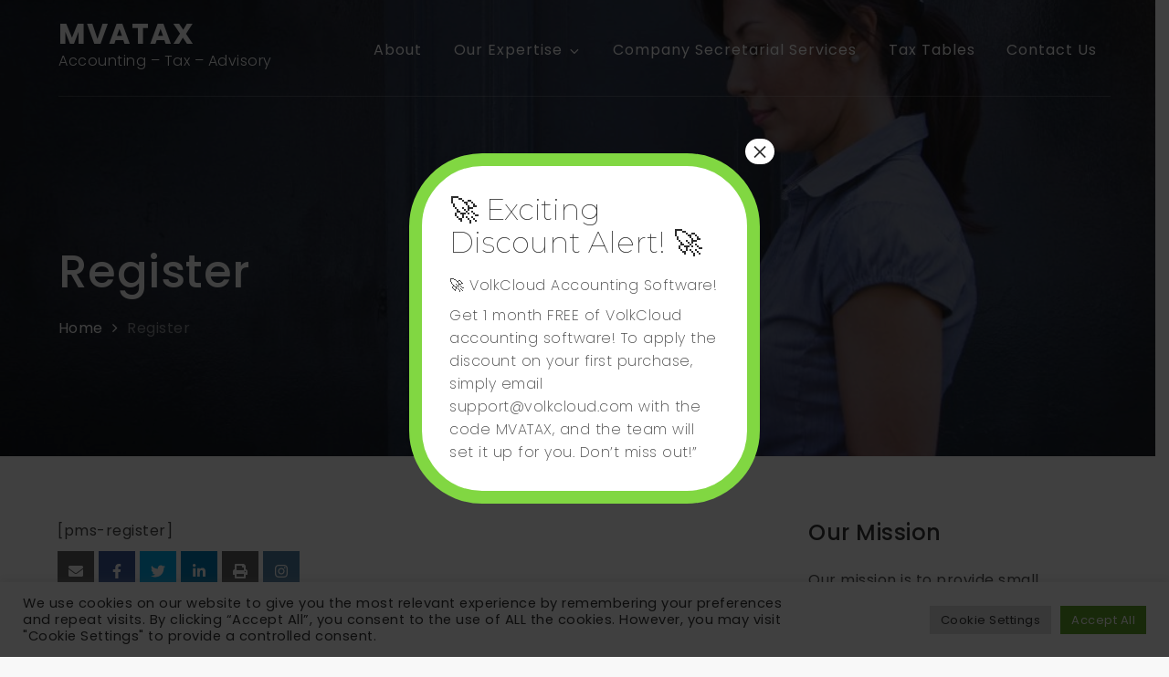

--- FILE ---
content_type: text/css; charset=utf-8
request_url: https://mva-tax.com/wp-content/cache/min/1/wp-content/themes/kingston/style.css?ver=1769439554
body_size: 17713
content:
/*!
Theme Name: Kingston
Theme URI: http://sharkthemes.com/downloads/kingston
Author: Shark Themes
Author URI: http://sharkthemes.com/
Description: Kingston is a beautifully crafted multipurpose theme, especially for business websites. It is blazingly fast, extremely light-weight, search engine friendly and very easy to use. Kingston theme has wide list of customizable features including front page customizable sections with customizer api, wide and boxed layout and many more options. Kingston helps you use that technology to your competitive advantage. It comes with cross-browser compatibility, mobile friendly design and responsive features.
Version: 2.0.5
Requires PHP: 5.6
Tested up to: 6.2
License: GNU General Public License v3 or later
License URI: http://www.gnu.org/licenses/gpl-3.0.html
Text Domain: kingston
Tags: translation-ready, custom-background, custom-header, theme-options, custom-menu, threaded-comments, featured-images, featured-image-header, footer-widgets, right-sidebar, full-width-template, two-columns, three-columns, grid-layout, custom-logo, blog, portfolio, education

This theme, like WordPress, is licensed under the GPL.
Use it to make something cool, have fun, and share what you've learned with others.

Kingston is based on Underscores https://sharkthemes.com/, (C) 2012-2017 Automattic, Inc.
Underscores is distributed under the terms of the GNU GPL v2 or later.

Normalizing styles have been helped along thanks to the fine work of
Nicolas Gallagher and Jonathan Neal https://necolas.github.io/normalize.css/
*/
 #loader{overflow-x:hidden;overflow-y:hidden;vertical-align:middle;background-color:#fff;position:fixed;display:table;width:100%;top:0;height:100%;min-height:100%;z-index:9999}.loader-container{position:relative;display:table-cell;vertical-align:middle;z-index:12;text-align:center;text-transform:uppercase}.loader-container svg,.blog-loader svg{-webkit-animation:rotating 2s linear infinite;-moz-animation:rotating 2s linear infinite;-ms-animation:rotating 2s linear infinite;-o-animation:rotating 2s linear infinite;animation:rotating 2s linear infinite;width:50px;height:50px;fill:#ed6510}@keyframes rotating{from{-ms-transform:rotate(0deg);-moz-transform:rotate(0deg);-webkit-transform:rotate(0deg);-o-transform:rotate(0deg);transform:rotate(0deg)}to{-ms-transform:rotate(360deg);-moz-transform:rotate(360deg);-webkit-transform:rotate(360deg);-o-transform:rotate(360deg);transform:rotate(360deg)}}.backtotop{background-color:#ed6510;z-index:9999;width:40px;height:40px;line-height:36px;font-size:18px;text-align:center;position:fixed;bottom:-100px;right:25px;cursor:pointer;-webkit-transition:all .7s ease-in-out;-moz-transition:all .7s ease-in-out;-o-transition:all .7s ease-in-out;-ms-transition:all .7s ease-in-out;transition:all .7s ease-in-out;color:#fff}.backtotop:hover{background-color:#171a1f}.backtotop svg{display:inline-block;vertical-align:middle;fill:#fff}.read-more{font-size:18px;margin-top:25px;width:auto;display:inline-block;text-transform:capitalize;font-weight:500;border:2px solid #ed6510;padding:15px 25px;letter-spacing:.5px;-webkit-transition:all .3s ease-in-out;-moz-transition:all .3s ease-in-out;-o-transition:all .3s ease-in-out;-ms-transition:all .3s ease-in-out;transition:all .3s ease-in-out}.read-more:hover{background:#ed6510}.read-more:hover a{color:#fff}html{font-family:sans-serif;-webkit-text-size-adjust:100%;-ms-text-size-adjust:100%;background:#f8f8f8}body{margin:0;font-family:'Poppins',sans-serif;font-size:16px;font-weight:400}#page{max-width:1920px;margin:0 auto;position:relative;overflow-x:hidden}#content{position:relative}article,aside,details,figcaption,figure,footer,header,main,menu,nav,section,summary{display:block}audio,canvas,progress,video{display:inline-block;vertical-align:baseline}audio:not([controls]){display:none;height:0}[hidden],template{display:none}a{background-color:transparent}a:active,a:hover{outline:0}abbr[title]{border-bottom:1px dotted}b,strong{font-weight:700}dfn{font-style:italic}h1{font-size:52px;font-size:3.25rem}h2{font-size:42px;font-size:2.625rem}h3{font-size:32px;font-size:2rem}h4{font-size:28px;font-size:1.75rem}h5{font-size:24px;font-size:1.5rem}h6{font-size:20px;font-size:1.25rem}h1,h2,h3,h4,h5,h6{clear:both;color:#484848;margin:16px 0;line-height:1.3;font-family:'Poppins',sans-serif;font-weight:400}mark{background:#ff0;color:#ed6510}small{font-size:80%}sub,sup{font-size:75%;line-height:0;position:relative;vertical-align:baseline}sup{top:-.5em}sub{bottom:-.25em}img{border:0}svg:not(:root){overflow:hidden}figure{margin:1em 40px}hr{box-sizing:content-box;height:0}pre{overflow:auto}code,kbd,pre,samp{font-family:monospace,monospace;font-size:1em}button,input,optgroup,select,textarea{color:inherit;font:inherit;margin:0}button{overflow:visible}button,select{text-transform:none}button,html input[type="button"],input[type="reset"],input[type="submit"]{-webkit-appearance:button;cursor:pointer}button[disabled],html input[disabled]{cursor:default}button::-moz-focus-inner,input::-moz-focus-inner{border:0;padding:0}input{line-height:normal}input[type="checkbox"],input[type="radio"]{box-sizing:border-box;padding:0}input[type="number"]::-webkit-inner-spin-button,input[type="number"]::-webkit-outer-spin-button{height:auto}input[type="search"]::-webkit-search-cancel-button,input[type="search"]::-webkit-search-decoration{-webkit-appearance:none}fieldset{border:1px solid silver;margin:0 2px;padding:.35em .625em .75em}legend{border:0;padding:0}textarea{overflow:auto}optgroup{font-weight:700}table{border-collapse:collapse;border-spacing:0}td,th{padding:8px;border:1px solid #484848}td#next{text-align:right}body,button,input,select,textarea{font-size:16px;line-height:24px;letter-spacing:.5px;color:#484848}p{margin:.5em 0;color:#484848;letter-spacing:.5px;font-size:16px}dfn,cite,em,i{font-style:italic}blockquote{margin:0 1.5em}address{margin:0 0 1.5em}pre{background:#f5f5f5;font-family:"Courier 10 Pitch",Courier,monospace;font-size:16px;font-size:.9375rem;line-height:1.6;margin-bottom:1.6em;max-width:100%;overflow:auto;padding:1.6em}code,kbd,tt,var{font-family:Monaco,Consolas,"Andale Mono","DejaVu Sans Mono",monospace;font-size:16px;font-size:.9375rem}abbr,acronym{border-bottom:1px dotted #666;cursor:help}mark,ins{background:#fff9c0;text-decoration:none}big{font-size:125%}html{box-sizing:border-box}*,*:before,*:after{box-sizing:inherit}body{background:#fff}blockquote:before,blockquote:after,q:before,q:after{content:""}blockquote,q{quotes:"" ""}blockquote{background-color:#f6f6f6;padding:15px;border-left:5px solid #ccc}hr{background-color:#ccc;border:0;height:1px;margin-bottom:1.5em}ul,ol{margin:0;padding-left:1.5em}ul{list-style:disc}ol{list-style:decimal}li>ul,li>ol{margin-bottom:0;margin-left:1em}dt{font-weight:700;margin-bottom:1em}dd{margin:0 1.5em 1.5em}img{height:auto;max-width:100%;vertical-align:middle}figure{margin:1em 0}table{margin:0 0 1.5em;width:100%}button,input[type="button"],input[type="reset"],input[type="submit"]{border:1px solid;border-color:#ccc #ccc #bbb;border-radius:0;background:#e6e6e6;color:rgba(0,0,0,.8);font-size:12px;font-size:.75rem;line-height:1;padding:.6em 1em .4em}button:hover,input[type="button"]:hover,input[type="reset"]:hover,input[type="submit"]:hover{border-color:#ccc #bbb #aaa}button:focus,input[type="button"]:focus,input[type="reset"]:focus,input[type="submit"]:focus,button:active,input[type="button"]:active,input[type="reset"]:active,input[type="submit"]:active{border-color:#aaa #bbb #bbb}input[type="text"],input[type="email"],input[type="url"],input[type="password"],input[type="search"],input[type="number"],input[type="tel"],input[type="range"],input[type="date"],input[type="month"],input[type="week"],input[type="time"],input[type="datetime"],input[type="datetime-local"],input[type="color"],textarea{color:#666;border:1px solid #ccc;border-radius:0;padding:3px}select{border:1px solid #ccc}input[type="text"]:focus,input[type="email"]:focus,input[type="url"]:focus,input[type="password"]:focus,input[type="search"]:focus,input[type="number"]:focus,input[type="tel"]:focus,input[type="range"]:focus,input[type="date"]:focus,input[type="month"]:focus,input[type="week"]:focus,input[type="time"]:focus,input[type="datetime"]:focus,input[type="datetime-local"]:focus,input[type="color"]:focus,textarea:focus{color:#111}textarea{width:100%}textarea,#respond input,.wpcf7 input{width:100%;border-radius:0;outline:none;height:40px;padding:0 15px}#respond textarea{height:180px;padding:10px 15px}#respond input[type="submit"]{border-color:#ed6510}#respond input[type="submit"]:hover,#respond input[type="submit"]:focus{border-color:#ed6510;background-color:#ed6510}p.form-submit{clear:both;display:table;float:right;margin-bottom:0}.comment-notes{font-size:14px;font-style:italic;font-weight:400;margin-top:0;margin-bottom:20px}#respond label{color:#484848;margin-bottom:5px;display:table}#respond .comment-form-cookies-consent input[type="checkbox"],.comment-form-cookies-consent input[type="checkbox"]{width:auto;float:left;height:27px}#respond .comment-form-cookies-consent label,.comment-form-cookies-consent label{display:table;padding-left:10px}a{color:#171a1f;text-decoration:none}a:hover,a:focus,a:active{color:#171a1f;border-color:#171a1f}a:focus{outline:thin dotted}a:hover,a:active{outline:0}#top-menu{background-color:#171a1f;padding:14px 0}#top-menu svg.icon-up,#top-menu svg.icon-down{margin:auto;display:block;cursor:pointer;fill:#fff}#top-menu ul{padding:0}#top-menu svg.icon-up,#top-menu.top-menu-active svg.icon-down{display:none}#top-menu.top-menu-active svg.icon-up{display:block}.social-menu li:not(:last-child){margin-right:30px}.secondary-menu{float:left;color:#f5f5f5}.social-menu{float:right}#top-menu ul li{float:left;list-style:none;font-size:15px;color:#fff}.secondary-menu ul li svg{margin:-5px 10px 0 0;fill:#fff}.secondary-menu ul li svg.icon.icon-plane{height:19px;width:19px}.secondary-menu a{color:#fff;font-size:15px}.secondary-menu ul li:not(:last-child):after{content:"";display:inline-block;vertical-align:middle;margin:0 10px;border-radius:100%}#masthead{position:absolute;padding-top:5px;width:100%;z-index:3000;-webkit-transition:all 0.3s ease-in-out;-moz-transition:all 0.3s ease-in-out;-ms-transition:all 0.3s ease-in-out;-o-transition:all 0.3s ease-in-out;transition:all 0.3s ease-in-out}#masthead .wrapper{border-bottom:1px solid rgba(255,255,255,.2)}#masthead.site-header.sticky-header.nav-shrink{position:fixed;background:#fff;top:0;left:0;right:0;box-shadow:0 1px 15px rgba(0,0,0,.1)}#masthead.site-header.sticky-header.nav-shrink .wrapper{border:none}.site-branding{display:flex;align-items:center;height:90px;float:left}.site-title{font-size:32px;margin:0;line-height:24px}#masthead.site-header.sticky-header.nav-shrink .site-title a,.site-title a{font-family:'Poppins',sans-serif;font-weight:900;font-size:2rem;letter-spacing:1px;color:#fff}#masthead.site-header.sticky-header.nav-shrink .site-description,.site-description{margin:10px 0 0;color:#fff;line-height:1;font-family:'Poppins',sans-serif;font-size:16px;font-weight:300;letter-spacing:.5px;clear:both;display:table}.site-branding img.custom-logo{max-height:75px;width:auto}#site-details{margin-top:15px}.main-navigation{float:right;max-width:75%}.nav-shrink .main-navigation:before,.nav-shrink .main-navigation:after{display:none}.nav-shrink .main-navigation{border:none}.main-navigation ul.sub-menu{background-color:#171a1f;text-align:left;padding:0;border:1px solid rgba(0,0,0,.1)}.main-navigation ul.sub-menu li a{padding:12px 15px;color:#fff;font-weight:300;font-size:16px;border-bottom:1px solid rgba(52,59,61,.2)}.main-navigation ul.sub-menu a:after{float:right}.main-navigation ul{display:none;list-style:none;margin:0;padding-left:0}.main-navigation li{position:relative}.main-navigation ul.nav-menu>li>a{padding:0 15px;line-height:100px}.main-navigation ul.menu li.current-menu-item>a{color:#fff;font-weight:600}.main-navigation a{display:block;text-decoration:none;line-height:19px;font-family:'Poppins',sans-serif;font-weight:400;font-size:16px;letter-spacing:1px;color:#fff}#masthead.site-header.sticky-header.nav-shrink .main-navigation ul li.menu-item-has-children a:hover svg,.main-navigation a:hover,.main-navigation ul li.menu-item-has-children a:hover svg{color:#fff;fill:#fff}.main-navigation ul li.menu-item-has-children svg{fill:#fff;margin-left:5px}.main-navigation .current_page_item>a,.main-navigation .current-menu-item>a,.main-navigation .current_page_ancestor>a,.main-navigation .current-menu-ancestor>a,#masthead.site-header.sticky-header.nav-shrink .main-navigation a,#masthead.site-header.sticky-header.nav-shrink .main-navigation ul li.menu-item-has-children svg,#masthead.site-header.sticky-header.nav-shrink .main-navigation a svg{color:#fff;fill:#fff}.main-navigation ul ul{float:left;position:absolute;top:100%;left:-999em;z-index:99999}.main-navigation ul ul ul{left:-999em;top:0}.main-navigation ul ul a{width:225px}#search form.search-form button,#search{display:none;float:left}#top-search{margin-left:30px;position:relative}form.search-form{width:100%;max-width:100%;position:relative}.no-results form.search-form{max-width:400px;margin-top:25px}.no-results{margin:0 10px}.error-404 form.search-form{margin:25px auto 50px;max-width:400px}.error-404 .error-heading{font-size:72px}.main-navigation form.search-form{min-width:320px}input.search-field{height:45px;border-radius:0;padding:0 50px 0 15px;width:100%;outline:none}#search input.search-field{height:20px}svg{width:16px;height:16px;display:inline-block;vertical-align:middle;fill:#484848}svg.icon-search{width:13px;height:13px;fill:#fff}.main-navigation svg.icon-down{width:12px;height:12px;margin-left:5px}.main-navigation svg.icon-right{width:12px;height:12px;fill:#ed6510;position:absolute;right:15px;top:50%;-webkit-transform:translateY(-50%);-moz-transform:translateY(-50%);-ms-transform:translateY(-50%);-o-transform:translateY(-50%);transform:translateY(-50%)}.menu-toggle{border-radius:0;font-size:16px;margin:20px auto;outline:none;display:block;height:50px;width:50px;position:relative;background:#171a1f;border:none;float:right}svg.icon-menu{fill:#fff;width:20px;height:21px;vertical-align:baseline}.menu-open svg.icon-menu{display:none}.menu-toggle svg.icon-close{display:none}button.dropdown-toggle{padding:0;position:absolute;top:0;right:0;background-color:transparent;border:none;width:45px;height:55px;outline:none}.site-main .comment-navigation,.site-main .posts-navigation,.site-main .post-navigation{margin:50px 0;overflow:hidden}.comment-navigation .nav-previous,.posts-navigation .nav-previous,.post-navigation .nav-previous{float:left;width:50%}.comment-navigation .nav-next,.posts-navigation .nav-next,.post-navigation .nav-next{float:right;text-align:right;width:50%}.post-navigation a,.posts-navigation a{text-transform:capitalize;font-size:16px;line-height:30px;font-weight:400}.post-navigation a:hover svg,.posts-navigation a:hover svg{fill:#171a1f}.post-navigation,.posts-navigation{padding:0;position:relative}.post-navigation:before,.posts-navigation:before,.post-navigation:after,.posts-navigation:after{content:"";background-color:#ed6510;height:1px;position:absolute;top:2px;left:0;width:100%;z-index:-1}.post-navigation:after,.posts-navigation:after{top:auto;bottom:2px}.post-navigation,.posts-navigation,.post-navigation,.posts-navigation{background:#f9f9f9;padding:10px 0}.pagination .page-numbers{border:1px solid rgba(190,190,190,.5);min-width:44px;height:44px;display:inline-block;text-align:center;line-height:40px;margin-right:5px;-webkit-transition:all 0.3s ease-in-out;-moz-transition:all 0.3s ease-in-out;-ms-transition:all 0.3s ease-in-out;-o-transition:all 0.3s ease-in-out;transition:all 0.3s ease-in-out}.pagination .page-numbers.dots{-webkit-transition:all 0s ease-in-out;-moz-transition:all 0s ease-in-out;-ms-transition:all 0s ease-in-out;-o-transition:all 0s ease-in-out;transition:all 0s ease-in-out}.pagination .page-numbers.current{color:#fff;background:#ed6510}.pagination a.page-numbers:hover,.pagination a.page-numbers:focus{color:#171a1f;border-color:#171a1f}.woocommerce nav.woocommerce-pagination ul li a:focus svg,.woocommerce nav.woocommerce-pagination ul li a:hover svg,.pagination a.page-numbers:hover svg,.pagination a.page-numbers:focus svg{fill:#171a1f}.pagination .page-numbers:last-child{margin-right:0}.screen-reader-text{clip:rect(1px,1px,1px,1px);position:absolute!important;height:1px;width:1px;overflow:hidden;word-wrap:normal!important}.screen-reader-text:focus{background-color:#f1f1f1;border-radius:3px;box-shadow:0 0 2px 2px rgba(0,0,0,.6);clip:auto!important;color:#21759b;display:block;font-size:14px;font-size:.875rem;font-weight:700;height:auto;left:5px;line-height:normal;padding:15px 23px 14px;text-decoration:none;top:5px;width:auto;z-index:100000}#content[tabindex="-1"]:focus{outline:0}.alignleft{display:inline;float:left;margin-right:1.5em}.alignright{display:inline;float:right;margin-left:1.5em}.aligncenter{clear:both;display:block;margin-left:auto;margin-right:auto}.clear:before,.clear:after,.entry-content:before,.entry-content:after,.comment-content:before,.comment-content:after,.site-header:before,.site-header:after,.site-content:before,.site-content:after,.site-footer:before,.site-footer:after,.footer-widgets-area:before,.footer-widgets-area:after,.wrapper:before,.wrapper:after,#related-posts:before,#related-posts:after,.comments-area:before,.comments-area:after,.comment-respond:before,.comment-respond:after,ol.comment-list:before,ol.comment-list:after,.blog-posts-wrapper:before,.blog-posts-wrapper:after,.section-content:before,.section-content:after,.widget_instagram ul:before,.widget_instagram ul:after{content:"";display:table;table-layout:fixed}.clear:after,.entry-content:after,.comment-content:after,.site-header:after,.site-content:after,.site-footer:after,.footer-widgets-area:before,.footer-widgets-area:after,.wrapper:before,.wrapper:after,#related-posts:before,#related-posts:after,.comments-area:before,.comments-area:after,.comment-respond:before,.comment-respond:after,ol.comment-list:before,ol.comment-list:after,.blog-posts-wrapper:before,.blog-posts-wrapper:after,.section-content:before,.section-content:after,.widget_instagram ul:before,.widget_instagram ul:after{clear:both}.widget{margin:0 0 1.3em;font-weight:400}.wrapper.default-intro{margin:100px auto 100px}.widget a{font-weight:400}.site-content .widget:last-child .page-section,.widget:last-child{margin-bottom:0}.widget_categories ul li,.widget_archive ul li{text-align:right;display:inline-block;width:100%;padding-bottom:5px;border-bottom:1px solid #f5f5f5}#colophon .widget_recent_entries ul li,#colophon .widget_categories ul li,#colophon .widget_archive ul li{border:none}.widget_categories ul li a,.widget_archive ul li a{float:left}.widget_categories ul li a:before{content:"\f07c";font-family:'fontawesome';margin-right:10px}.widget_archive ul li a:before{content:"\f187";font-family:'fontawesome';margin-right:10px}.widget_recent_entries ul li a:before,.widget_pages ul li a:before{content:"\f15c";font-family:'fontawesome';margin-right:10px}.widget_recent_comments ul li:before{content:"\f0e6";font-family:'fontawesome';margin-right:10px}.widget select{max-width:100%;background-color:#f6f6f6;padding:10px;border:none;width:100%;max-width:300px}.widget select:focus{outline:thin dotted}.widget input{outline:none;height:40px;border-radius:0;padding:0 15px;border:none}.widget .tagcloud a{border:1px solid #484848;color:#484848;display:inline-block;font-size:14px!important;line-height:1.5;margin-bottom:5px;padding:7px 10px;border-radius:30px}.widget .tagcloud a:hover{border-color:#171a1f;color:#171a1f}#colophon .widget .tagcloud a{border:1px solid #bbb;color:#bbb}#colophon .widget .tagcloud a:hover{border:1px solid #fff;color:#fff}form.search-form button.search-submit{height:100%;position:absolute;right:0;top:0;background-color:#ed6510;border:none;width:45px;border-radius:0;outline:none}.widget_search form.search-form button.search-submit{width:auto;color:#fff;background-color:#ed6510;min-width:45px;-webkit-transition:all .3s ease-in-out;-moz-transition:all .3s ease-in-out;-o-transition:all .3s ease-in-out;-ms-transition:all .3s ease-in-out;transition:all .3s ease-in-out}.widget_search form.search-form button.search-submit:hover,.widget_search form.search-form button.search-submit:focus{background-color:#171a1f}.widget_search form.search-form input{border:1px solid #ccc}.widget_search form.search-form input{padding:0 100px 0 15px}form.search-form{position:relative}form.search-form input{width:100%;padding:0 50px 0 15px;font-weight:400}#wp-calendar tbody td{text-align:center}#wp-calendar caption{margin-bottom:15px}.widget-title{font-size:24px;margin-top:0}.widget li{list-style:none}.widget .social-icons li:before,.widget.widget_instagram li:before{content:none}.widget li:not(:last-child){margin-bottom:10px}.widget li ul.sub-menu{margin-top:10px}.widget_recent_entries ul li{padding-bottom:5px;border-bottom:1px solid #f5f5f5}#secondary section.widget{padding:25px 0 25px 10px}#secondary section.widget:first-child{padding-top:0}.single-template-wrapper #secondary section.widget:first-child{padding-top:.5em}.left-sidebar #secondary section.widget{padding:25px 10px 25px 0}#secondary section.widget ul,#secondary section.widget div{text-align:left}#secondary #message-from-author div,#colophon #message-from-author div{text-align:center}#secondary .section-header .separator,#colophon .section-header .separator{display:none}.widget_instagram ul{list-style:none;padding:0}.widget.widget_instagram li{margin:0}.widget.widget_latest_post ul li:not(:last-child){margin-bottom:15px}.footer-widgets-area .widget_latest_post ul li:before,.widget_latest_post ul li:before{content:none}.widget_latest_post ul li .post-image{width:25%;max-width:70px;float:left}.widget_latest_post ul li .post-content{width:71%;float:left;margin-left:4%}.widget_latest_post ul li h5{font-size:1rem;margin:0 0 5px}.widget_latest_post ul li h5 a{font-weight:500}.widget_latest_post .post-content .entry-meta,.widget_latest_post .post-content .entry-meta>span.posted-on{margin-top:0;font-size:12px}.widget_latest_post .entry-meta span.posted-on a,.widget_latest_post .entry-meta span.posted-on a time{background:none;color:#484848;padding:0}.widget_latest_post .entry-meta span.posted-on a time{padding-left:7px}#colophon .widget_latest_post .entry-meta,#colophon .widget_latest_post .post-content .entry-meta>span.posted-on{color:#aaa}#secondary .widget_instagram ul{margin:-10px}#secondary .widget.widget_instagram li{padding:10px}.widget_instagram .column-1 li{width:100%;float:none}.widget_instagram .column-2 li{width:50%;float:left}.widget_instagram .column-3 li{width:33.33%;float:left}.widget_instagram .column-4 li{width:25%;float:left}.widget_instagram .column-5 li{width:20%;float:left}.widget_instagram .column-6 li{width:16.66%;float:left}.widget_instagram li img{width:100%}.social_widget .social-icons{float:left;color:#343434}.social_widget .social-icons ul.list-inline li{width:auto;margin-right:15px}#colophon .social_widget ul.list-inline li a{margin:auto;display:block;width:35px;height:35px;vertical-align:middle;text-align:center;padding:5px}#secondary .widget-title,#secondary .widgettitle{text-transform:capitalize;font-size:24px;margin-bottom:25px;margin-top:0;position:relative;display:block;color:#343434;font-weight:500}#secondary .widget-title a{color:#fff}#secondary ul,#secondary ol{padding-left:0}#secondary .widget-title span,#secondary .widgettitle span{display:inline-block;max-width:100%;position:relative;padding:0 26px}#secondary .widget-title span:before,#secondary .widgettitle span:before,#secondary .widget-title span:after,#secondary .widgettitle span:after{content:"";position:absolute;left:0;top:50%;margin-top:-2px;width:80px;height:4px;border-top:1px solid #ed6510}#secondary .widget-title span:before,#secondary .widgettitle span:before{right:100%;left:auto}#secondary .widget-title span:after,#secondary .widgettitle span:after{left:100%;right:auto}#secondary .widget:not(:last-child){margin-bottom:10px}input[type="submit"]{background-color:#ed6510;color:#fff;font-size:14px}input[type="submit"]:hover,input[type="submit"]:focus{background-color:#484848}.jetpack_subscription_widget{text-align:center}.jetpack_subscription_widget input[type="email"]{width:100%;margin-bottom:10px}.jetpack_subscription_widget input[type="submit"]{min-width:100px;text-align:center}.jetpack_subscription_widget #subscribe-text{display:inline-block}.jetpack_subscription_widget #subscribe-text p{margin-top:0;line-height:25px}.jetpack_subscription_widget #subscribe-submit{margin-bottom:0}.widget_popular_post ul{padding:0;margin:0;list-style:none;clear:both;display:table}.widget.widget_popular_post ul li{clear:both;margin-bottom:30px;display:inline-block;width:100%}.widget.widget_popular_post ul li:last-child{margin-bottom:0}.widget_popular_post h3{font-size:16px;line-height:22px;display:table-row}.widget_popular_post h3 a{display:block}.widget_popular_post time{margin-top:5px;display:inline-block}.widget_popular_post h3 a,.widget_popular_post a:hover time,.widget_popular_post a:focus time{color:#ed6510}.widget_popular_post h3 a:hover,.widget_popular_post h3 a:focus,.widget_popular_post a time,.widget_popular_post time{color:#484848}.widget_popular_post img{max-width:95px;border-radius:50%;float:left;margin-right:20px}.sticky{display:block}.hentry{margin:0 0 1.5em}.updated:not(.published){display:none}.single .byline,.group-blog .byline{display:inline}.page-content,.entry-content,.entry-summary{margin:0}header.page-header{max-width:900px;margin:10px 0 50px}h1.page-title{font-size:38px}.author img{border-radius:50%;display:block;text-align:center;margin:20px auto}body.author img{border-radius:0}.page-header span.posted-on{margin-bottom:12px;display:inline-block;width:100%}.page-links{clear:both;margin:0 0 1.5em}.page-header span.author-name{display:block;font-size:16px;font-weight:500;line-height:1;color:#ed6510;font-family:'Poppins',sans-serif}.page-header small{font-size:12px;color:#484848}.blog-posts-wrapper .featured-image img{width:100%}#comments{max-width:850px;margin:0 auto}nav.navigation.pagination{margin-top:50px;clear:both;display:inline-block;width:100%;margin-left:auto;margin-right:auto;text-align:center}.navigation.pagination svg{fill:#171a1f;width:16px;height:16px;position:relative}.navigation.posts-navigation svg,.navigation.post-navigation svg{width:35px;height:35px;fill:#171a1f;padding:10px;display:inline-block;vertical-align:middle;margin-top:-2px}.navigation.posts-navigation svg.icon-left,.navigation.post-navigation svg.icon-left{margin-right:10px}.navigation.posts-navigation svg.icon-right,.navigation.post-navigation svg.icon-right{margin-left:10px}.wrapper.page-section{padding:0 0 30px 0;margin-bottom:0}.no-sidebar .wrapper.page-section{max-width:900px;margin-left:auto;margin-right:auto}.blog-posts-wrapper{margin:0 -10px}.blog-posts-wrapper.column-1{margin:0}.comment-content a{word-wrap:break-word}.bypostauthor{display:block}#reply-title,.comments-title{font-size:32px;font-weight:400;margin:0}.comments-title{margin-bottom:30px}ul.post-categories li:after{content:","}ul.post-categories li:last-child:after{display:none}ol.comment-list{padding:0;margin:0 0 30px;list-style:none}#comments ol{list-style:none;margin-left:0;padding:0}#comments ol.comment-list{padding-top:30px;position:relative;overflow:hidden}#comments ol.children{margin-left:140px}.says{display:none}.comment-meta img{max-width:81px;width:81px;float:left;border-radius:50%;margin-right:60px}#comments time:before{display:none}.comment-body{position:relative}.reply{margin-left:140px;margin-bottom:30px;padding-bottom:30px;border-bottom:1px solid #ed6510}#comments article{margin-bottom:30px}#comments ol.comment-list>li:last-child article:last-child,#comments ol.comment-list>li:last-child{border-bottom:none}#comments ol.comment-list>li{border-bottom:1px solid #ed6510;padding-top:30px}#comments ol.comment-list>li:first-child{padding-top:0}#comments ol.comment-list>li article:last-child .reply{border-bottom:none;padding-bottom:0}.reply a{color:#fff;font-weight:400;background-color:#ed6510;display:inline-block;text-align:center;vertical-align:middle;padding:6px 28px}.reply a:hover,.reply a:focus{color:#fff;background-color:#ed6510}#related-posts .entry-title a:hover,#related-posts .entry-title a:focus,#related-posts ul.post-categories li a:hover,#related-posts ul.post-categories li a:focus{color:#ed6510}.comment-meta .url,.comment-meta .fn{display:inline-block;text-transform:capitalize;color:#484848;font-size:18px;font-family:'Poppins',sans-serif;font-weight:700}.comment-meta .url:hover,.comment-meta .url:focus{color:#ed6510}.comment-metadata{display:block;margin-top:10px}.comment-content{padding-bottom:10px}.single-post header.page-header{margin-bottom:35px}.single-post article.hentry{margin-bottom:0}.single-post .blog-post h2.entry-title{color:#484848}.single-post ul.post-categories{display:inline-block}.single-post .entry-meta span,.single-post .entry-meta span:before,.single-post .entry-meta span a{color:#484848}.single-post .entry-meta{margin-bottom:10px}.single-post .entry-meta>span{display:block;font-size:14px;text-transform:capitalize;display:inline-block}.single-post .entry-meta span.tags-links{display:block;font-size:14px;text-transform:capitalize}.single-post .entry-meta span.tags-links a{padding:5px 7px;border:1px solid #484848;margin-right:7px}span.tags-links a:hover,span.tags-links a:focus,.single-post .entry-meta span.tags-links a:hover,.single-post .entry-meta span.tags-links a:focus{border-color:#171a1f;color:#171a1f}.single-post .entry-meta>span:not(:first-child):before{display:none}.single-post .post-wrapper{padding-top:50px;max-width:800px;margin:0 auto;position:relative}#secondary .post-wrapper,#colophon .post-wrapper{padding-top:0}.comment-content p{font-weight:400;color:#565a5f;display:table;margin-bottom:1em}#related-images{background-color:#f2f2f2;position:relative}#related-images .wrapper{max-width:980px;position:relative;z-index:10}#related-images h2{font-size:22px;font-weight:400;max-width:800px;margin:auto;padding:50px 0 30px}#related-images:after{content:"";background-color:#fff;width:100%;position:absolute;height:50%;left:0;right:0;bottom:0}span.pagingInfo{position:absolute;left:50%;bottom:-70px;font-size:16px;-webkit-transform:translateX(-50%);-moz-transform:translateX(-50%);-ms-transform:translateX(-50%);-o-transform:translateX(-50%);transform:translateX(-50%)}.share-this-post small{font-size:12px}.single-post .share-this-post ul li{display:block;margin-bottom:7px}.single-post .share-this-post{position:absolute;left:-190px}.single-post .share-this-post .social-icons{margin-left:-10px}#about-author{text-align:center;margin-bottom:50px;position:relative}.admin-image{max-width:111px;max-height:111px;display:inline-block;margin-bottom:22px}.admin-image img{max-width:111px;border-radius:50%;position:relative;z-index:1}.author-content .entry-title{margin-bottom:0;line-height:1}.author-content .entry-title a{color:#484848}.author-content .entry-title a:hover,.author-content .entry-title a:focus{color:#ed6510}.author-content span{text-transform:uppercase;font-size:14px;font-weight:600}.admin-image .separator{position:absolute;left:0;right:0;top:56px;height:1px;width:100%}.infinite-scroll .posts-navigation,.infinite-scroll.neverending .site-footer{display:none}.infinity-end.neverending .site-footer{display:block}section{position:relative}.relative{display:block;position:relative}.relative:before,.relative:after{content:"";display:table;clear:both}.entry-content{margin-top:0;font-size:16px;line-height:1.75;letter-spacing:.5px;color:#484848;font-weight:400}.wrapper{width:90%;max-width:1200px;margin:0 auto}.row{margin:0 -15px}.page-section{padding:80px 0}.entry-title{text-transform:capitalize;font-size:32px;margin:8px 0;word-wrap:break-word;color:#40434a;font-weight:500;letter-spacing:.5px}.section-header{margin-bottom:45px}.section-header .separator{margin:17px auto 10px}.pie-title,.section-title{font-weight:600;text-transform:capitalize;margin:0;font-size:50px;word-wrap:break-word;line-height:1.1;letter-spacing:.5px;color:#343434}.section-description{color:#484848;max-width:800px;margin:auto;font-size:18px;font-family:'Poppins',sans-serif}#secondary .section-description,#colophon .section-description{margin-bottom:25px}.section-title .color-red,.widgettitle .color-red,#journey .entry-title .color-red,#contact-form .entry-title .color-red,.related-posts-title .color-red,#reply-title .color-red{font-style:italic;margin-right:5px}.column-2 .column-wrapper:nth-child(2n+1),.column-2 article:nth-child(2n+1){clear:left}.column-3 .column-wrapper:nth-child(3n+1),.column-3 article:nth-child(3n+1){clear:left}.column-4 .column-wrapper:nth-child(4n+1),.column-4 article:nth-child(4n+1){clear:left}.display-none{display:none}.display-block{display:block}.black-overlay{background-color:#ed6510;position:absolute;top:0;left:0;width:100%;height:100%;opacity:.7}.align-center{text-align:center}.page-content .wp-smiley,.entry-content .wp-smiley,.comment-content .wp-smiley{border:none;margin-bottom:0;margin-top:0;padding:0}embed,iframe,object{max-width:100%}.wp-caption{margin-bottom:1.5em;max-width:100%}.wp-caption img[class*="wp-image-"]{display:block;margin-left:auto;margin-right:auto}.wp-caption .wp-caption-text{margin:.8075em 0}.wp-caption-text{text-align:center}#portfolio .gallery{margin-bottom:1.5em;position:relative;overflow:hidden}#portfolio article .entry-container{padding:2px 20px 20px 0}#portfolio .gallery .featured-image{overflow:hidden;position:relative}#portfolio .gallery .featured-image .overlay{position:absolute;opacity:0;top:0;width:100%;height:100%;background:#ed6510;-webkit-transition:all .3s ease-in-out;-moz-transition:all .3s ease-in-out;-o-transition:all .3s ease-in-out;-ms-transition:all .3s ease-in-out;transition:all .3s ease-in-out}#portfolio .gallery .featured-image a.more-btn{position:absolute;opacity:0;top:50%;left:50%;transform:translate(-50%,-50%);display:table;font-size:18px;margin-top:-50px;-webkit-transition:all .3s ease-in-out;-moz-transition:all .3s ease-in-out;-o-transition:all .3s ease-in-out;-ms-transition:all .3s ease-in-out;transition:all .3s ease-in-out;color:#fff;border:2px solid #fff}#portfolio .gallery:hover .featured-image a.more-btn{margin-top:0;opacity:1}#portfolio .gallery .featured-image a.more-btn:hover{background-color:#fff;color:#ed6510}#portfolio .gallery .featured-image img{width:100%;-webkit-transition:all .3s ease-in-out;-moz-transition:all .3s ease-in-out;-o-transition:all .3s ease-in-out;-ms-transition:all .3s ease-in-out;transition:all .3s ease-in-out}#portfolio .gallery:hover>.featured-image>.overlay{opacity:.9}.gallery-caption{display:block}.widget_media_gallery:after{display:table;content:'';clear:both}.widget_media_gallery .gallery-item{margin:0;width:50%;float:left;padding:5px}.widget_media_gallery .gallery{border:none}.gallery-columns-2 .gallery-item{max-width:50%}.gallery-columns-3 .gallery-item{max-width:33.33%}.gallery-columns-4 .gallery-item{max-width:25%}.gallery-columns-5 .gallery-item{max-width:20%}.gallery-columns-6 .gallery-item{max-width:16.66%}.gallery-columns-7 .gallery-item{max-width:14.28%}.gallery-columns-8 .gallery-item{max-width:12.5%}.gallery-columns-9 .gallery-item{max-width:11.11%}.social-icons li{display:inline-block;height:auto;text-align:center;position:relative;list-style:none;background:rgba(255,255,255,.2);border-radius:100%;margin-right:5px}.social-icons li:hover{background:rgba(255,255,255,.7)}.social-icons{margin:0;padding:0}ul.social-icons li a{width:40px;height:40px;line-height:40px;display:block}.social-menu ul li a svg{fill:#fff}.social-icons a:focus,.social-menu ul li a:focus{outline:none}.social-menu ul li a:hover svg,.social-menu ul li a:focus svg,ul.social-icons li a:hover svg,ul.social-icons li a:focus svg{fill:#ddd}#top-menu .social-menu ul li a:hover,#top-menu .social-menu ul li a:focus{background-color:transparent}ul.social-icons li a[href*="facebook.com"]:hover svg,.social-menu ul li a[href*="facebook.com"]:hover svg{fill:#3b5998}ul.social-icons li a[href*="twitter.com"]:hover svg,.social-menu ul li a[href*="twitter.com"]:hover svg{fill:#00aced}ul.social-icons li a[href*="plus.google.com"]:hover svg,.social-menu ul li a[href*="plus.google.com"]:hover svg{fill:#dd4b39}ul.social-icons li a[href*="/feed/"]:hover svg,.social-menu ul li a[href*="/feed/"]:hover svg{fill:#dc622c}ul.social-icons li a[href*="wordpress.org"]:hover svg,.social-menu ul li a[href*="wordpress.org"]:hover svg,ul.social-icons li a[href*="wordpress.com"]:hover svg,.social-menu ul li a[href*="wordpress.com"]:hover svg{fill:#45bbe6}ul.social-icons li a[href*="github.com"]:hover svg,.social-menu ul li a[href*="github.com"]:hover svg{fill:#4183c4}ul.social-icons li a[href*="linkedin.com"]:hover svg,.social-menu ul li a[href*="linkedin.com"]:hover svg{fill:#007bb6}ul.social-icons li a[href*="pinterest.com"]:hover svg,.social-menu ul li a[href*="pinterest.com"]:hover svg{fill:#cb2027}ul.social-icons li a[href*="flickr.com"]:hover svg,.social-menu ul li a[href*="flickr.com"]:hover svg{fill:#ff0084}ul.social-icons li a[href*="vimeo.com"]:hover svg,.social-menu ul li a[href*="vimeo.com"]:hover svg{fill:#aad450}ul.social-icons li a[href*="youtube.com"]:hover svg,.social-menu ul li a[href*="youtube.com"]:hover svg{fill:#b00}ul.social-icons li a[href*="instagram.com"]:hover svg,.social-menu ul li a[href*="instagram.com"]:hover svg{fill:#517fa4}ul.social-icons li a[href*="dribbble.com"]:hover svg,.social-menu ul li a[href*="dribbble.com"]:hover svg{fill:#ea4c89}ul.social-icons li a[href*="skype.com"]:hover svg,.social-menu ul li a[href*="skype.com"]:hover svg{fill:#12a5f4}ul.social-icons li a[href*="digg.com"]:hover svg,.social-menu ul li a[href*="digg.com"]:hover svg{fill:#777}ul.social-icons li a[href*="codepen.io"]:hover svg,.social-menu ul li a[href*="codepen.io"]:hover svg{fill:#000}ul.social-icons li a[href*="reddit.com"]:hover svg,.social-menu ul li a[href*="reddit.com"]:hover svg{fill:#ff4500}ul.social-icons li a[href*="mailto:"]:hover svg,.social-menu ul li a[href*="mailto:"]:hover svg{fill:#1d62f0}ul.social-icons li a[href*="foursquare.com"]:hover svg,.social-menu ul li a[href*="foursquare.com"]:hover svg{fill:#f94877}ul.social-icons li a[href*="stumbleupon.com"]:hover svg,.social-menu ul li a[href*="stumbleupon.com"]:hover svg{fill:#eb4924}ul.social-icons li a[href*="twitch.tv"]:hover svg,.social-menu ul li a[href*="twitch.tv"]:hover svg{fill:#6441a5}ul.social-icons li a[href*="tumblr.com"]:hover svg,.social-menu ul li a[href*="tumblr.com"]:hover svg{fill:#32506d}ul.social-icons li a[href*="foursquare.com"]:hover svg,.social-menu ul li a[href*="foursquare.com"]:hover svg{fill:#f94877}ul.social-icons li a[href*="stumbleupon.com"]:hover svg,.social-menu ul li a[href*="stumbleupon.com"]:hover svg{fill:#eb4924}ul.social-icons li a[href*="twitch.tv"]:hover svg,.social-menu ul li a[href*="twitch.tv"]:hover svg{fill:#6441a5}ul.social-icons li a[href*="tumblr.com"]:hover svg,.social-menu ul li a[href*="tumblr.com"]:hover svg{fill:#32506d}ul.social-icons li a[href*="soundcloud.com"]:hover svg,.social-menu ul li a[href*="soundcloud.com"]:hover svg{fill:#f50}ul.social-icons li a[href*="wordpress.org"]:hover svg,.social-menu ul li a[href*="wordpress.org"]:hover svg{fill:#45bbe6}ul.social-icons li a[href*="jsfiddle.net"]:hover svg,.social-menu ul li a[href*="jsfiddle.net"]:hover svg{fill:#4679bd}ul.social-icons li a[href*="tripadvisor.com"]:hover svg,.social-menu ul li a[href*="tripadvisor.com"]:hover svg{fill:#86c171}ul.social-icons li a[href*="foursquare.com"]:hover svg,.social-menu ul li a[href*="foursquare.com"]:hover svg{fill:#2d5be3}ul.social-icons li a[href*="angel.co"]:hover svg,.social-menu ul li a[href*="angel.co"]:hover svg{fill:#000}ul.social-icons li a[href*="slack.com"]:hover svg,.social-menu ul li a[href*="slack.com"]:hover svg{fill:#56b68b}ul.trail-items{list-style:none;margin:0;padding:0;clear:both}ul.trail-items li.trail-item.trail-end{color:rgba(255,255,255,.5)}ul.trail-items li{display:inline-block;text-transform:capitalize;font-size:16px;font-weight:400}ul.trail-items li:not(:last-child):after{font-family:'fontawesome';content:"\f105";color:#fff;margin:0 10px}ul.trail-items li a{color:#fff;font-size:16px;font-weight:400}ul.trail-items li a:hover,ul.trail-items li a:focus{color:#171a1f}ul.trail-items li:after{content:"-"}ul.trail-items li:last-child:after{display:none}.custom-header-content-wrapper{position:relative}.custom-header-content-wrapper.slide-item .custom-header-content .read-more{background-color:#171a1f;border-color:#171a1f}.custom-header-content-wrapper.slide-item .custom-header-content .read-more:hover{background-color:#ed6510;border-color:#ed6510}.custom-header-content-wrapper.slide-item .custom-header-content .read-more a{color:#fff}.inner-header-image{position:relative;height:500px;background-size:cover;background-repeat:no-repeat;background-position:50%}.inner-header-image .wrapper{position:absolute;top:50%;left:50%;transform:translate(-50%,-50%);display:table}#custom-header .wave-saperator{transform:rotate(180deg);width:100%;margin-top:3px}#custom-header .wave-saperator svg{position:absolute;height:170px;fill:#fff;width:calc(172% + 1.3px);left:50%;display:block;-webkit-transform:translateX(-50%);-ms-transform:translateX(-50%);transform:translateX(-50%)}.inner-header-image,.page-template-aboutpage #custom-header{margin-bottom:60px}.custom-header-content-wrapper img{width:100%}.inner-header-image .overlay,.custom-header-content-wrapper .overlay{width:100%;height:100%;background:#171a1f;opacity:.4;position:absolute;top:0;left:0}.custom-header-content-wrapper .wrapper{position:absolute;top:50%;left:50%;-ms-transform:translate(-50%,-50%);-moz-transform:translate(-50%,-50%);-webkit-transform:translate(-50%,-50%);-o-transform:translate(-50%,-50%);transform:translate(-50%,-50%);display:table}.custom-header-content{max-width:800px;vertical-align:middle;display:table;position:absolute}.custom-header-content-wrapper .custom-header-content{padding-left:25px;position:relative}.custom-header-content p{color:#fff;font-size:18px;letter-spacing:1.2px;font-weight:300;line-height:26px}.custom-header-content h2 a{color:#fff;font-size:56px;letter-spacing:.5px;font-weight:500}.inner-header-image h2{color:#fff;font-size:50px;font-weight:500;letter-spacing:.5px}.separator{background-color:#ed6510;width:63px;height:2px;margin:auto}.custom-header-content .separator{background-color:#ed6510;float:left;margin-top:25px}.inner-header-image .separator{background-color:#ed6510;margin:0}#message-from-author .entry-title{font-size:20px;margin:0 0 10px 0;font-weight:500}#message-from-author .section-content{margin:auto;padding:20px 0}#secondary #message-from-author .section-content,#colophon #message-from-author .section-content{margin-top:0}#colophon #message-from-author{background:none}#message-from-author .entry-header{margin-bottom:10px;display:inline-block}#message-from-author .entry-content{margin-bottom:5px}#message-from-author .separator{margin-bottom:15px;width:89px;background:#fff}#message-from-author .author-thumbnail{width:40%;margin:0;position:relative;float:left}.author-thumbnail img{width:100%;height:415px;object-fit:cover}#message-from-author .entry-container{float:left;width:60%;padding-left:30px;display:flex;flex-direction:column;justify-content:center;min-height:415px}#secondary #message-from-author .author-thumbnail:before,#secondary #message-from-author .author-thumbnail:after,#colophon #message-from-author .author-thumbnail:before,#colophon #message-from-author .author-thumbnail:after{width:25px}#secondary #message-from-author .widget-title,#colophon #message-from-author .widget-title{margin-bottom:0}#message-from-author .author-thumbnail:before{right:100%;margin-right:35px}#message-from-author .author-thumbnail:after{left:100%;margin-left:35px}a.more-btn{display:inline-block;margin-top:10px;font-weight:500;font-size:18px;border:2px solid #ed6510;color:#ed6510;padding:10px 20px;font-family:'Poppins',sans-serif;-webkit-transition:all .3s ease-in-out;-moz-transition:all .3s ease-in-out;-o-transition:all .3s ease-in-out;-ms-transition:all .3s ease-in-out;transition:all .3s ease-in-out}a.more-btn:hover{background-color:#ed6510;color:#fff}#featured-posts .wrapper{position:relative;overflow:hidden;padding-bottom:3px}#secondary .section-header,#colophon .section-header{margin:0;text-align:left}#secondary .entry-title,#colophon .entry-title,#secondary #introduction .entry-container .entry-title,#colophon #introduction .entry-container .entry-title{font-size:18px}#secondary #introduction .entry-container,#colophon #introduction .entry-container,#secondary #introduction .featured-image,#colophon #introduction .featured-image{padding:0 0 15px 0;width:100%}#secondary #introduction .post-wrapper,#colophon #introduction .post-wrapper{background:none}#secondary #featured-posts .entry-container,#colophon #featured-posts .entry-container{padding:5px 0 25px 12px}#secondary section.featured_widget,#secondary #portfolio,#colophon section.featured_widget,#colophon #portfolio{padding-bottom:0}#secondary #popular-posts .section-content,#colophon #popular-posts .section-content{margin:0}#secondary #featured-posts,#colophon #featured-posts,#secondary #portfolio,#colophon #portfolio,#secondary #popular-posts,#colophon #popular-posts,#secondary #message-from-author,#colophon #message-from-author,#secondary #introduction,#colophon #introduction,#secondary #instagram,#colophon #instagram{margin:0}#secondary #featured-posts .wrapper,#colophon #featured-posts .wrapper,#secondary #portfolio .wrapper,#colophon #portfolio .wrapper,#secondary #popular-posts .wrapper,#colophon #popular-posts .wrapper,#secondary #introduction .wrapper,#colophon #introduction .wrapper,#secondary #instagram .wrapper,#colophon #instagram .wrapper{width:100%;padding:0}#secondary #introduction .post-wrapper,#colophon #introduction .post-wrapper,#secondary #introduction .post-wrapper,#colophon #introduction .post-wrapper{display:block}#secondary #featured-posts article,#colophon #featured-posts article,#secondary #introduction article,#colophon #introduction article,#secondary #portfolio article,#colophon #portfolio article,#secondary #popular-posts article,#colophon #popular-posts article{width:100%;margin-bottom:0;padding:0}#colophon article{padding:0}#featured-posts .featured-image img{width:100%}.section-separator:before{content:"";background-color:#ed6510;position:absolute;left:0;right:0;bottom:0;width:100%;height:1px}.section-separator:before{bottom:3px}.section-header .section-title,.add-separator .section-title{position:relative;display:inline}.blog-posts-wrapper article .entry-container,#popular-posts article .entry-container{padding:2px 20px 20px 0}.entry-header .posted-on{margin:14px 0 10px;display:inline-block}span.posted-on a,span.posted-on time{padding:7px 0;font-size:14px;color:#484848}span.cat-links a{font-size:14px;color:#484848}span.posted-on a:before{content:"\f073";font-family:'fontawesome';margin-right:5px}span.cat-links:before{content:"\f115";font-family:'fontawesome';margin-right:5px;color:#777;font-size:14px}span.vcard.author a:before{content:"\f2c0";font-family:'fontawesome';margin-right:5px;color:#777}span.comments-link a:before{content:"\f0e6";font-family:'fontawesome';margin-right:5px;color:#777}span.cat-links a:hover,span.cat-links a:focus,span.posted-on a:hover,span.posted-on time:hover,span.posted-on a:focus,span.posted-on time:focus{color:#343434}article .entry-title{font-size:22px}article .entry-title a{color:#343434;display:block;font-weight:500;font-size:20px;line-height:1.2em}article .entry-title a:hover{color:#ed6510}#portfolio article{margin:0}ul.post-categories{margin:0;padding:0;list-style:none}ul.post-categories li{display:inline-block}.entry-meta>span{display:inline-block;font-size:14px;color:#484848}.entry-meta>span a{color:#484848;font-weight:400}.entry-meta>span a:hover,.entry-meta>span a:focus{color:#343434}.single-post .entry-meta>span:not(:first-child):before{content:"|";display:inline-block;vertical-align:middle;margin:-5px 10px 0}.single-post .entry-meta.footer-meta>span{display:block;margin:25px 0}.single-post .entry-meta.footer-meta>span:before{content:none}.entry-meta>span:not(:first-child):before{content:"|";display:inline-block;vertical-align:middle;margin:-3px 4px 0}#primary .site-main article .featured-image{margin-bottom:15px}#introduction .post-wrapper{display:flex;align-items:center}#introduction.left-align .post-wrapper{flex-direction:row-reverse}#introduction article{outline:none;margin:0}#introduction a.more-btn{margin-top:25px}#introduction .entry-container{text-align:left}#introduction.left-align .entry-container{padding-left:45px}#introduction.right-align .entry-container{padding-right:45px}#introduction .entry-container .entry-title{font-size:32px;margin:10px 0 20px}#introduction article .featured-image{margin-bottom:0}#introduction article .entry-title a{font-size:30px}#secondary #introduction .section-description,#colophon #introduction .section-description{text-align:left}.slick-prev,.slick-next{background-color:rgba(66,92,140,.1);width:55px;height:55px;z-index:1;border-radius:0;left:0;-webkit-transition:all .3s ease-in-out;-moz-transition:all .3s ease-in-out;-o-transition:all .3s ease-in-out;-ms-transition:all .3s ease-in-out;transition:all .3s ease-in-out}.slick-prev:hover,.slick-next:hover,.slick-prev:focus,.slick-next:focus{background-color:#ed6510}.slick-prev:before,.slick-next:before{background-image:url(../../../../../../themes/kingston/assets/uploads/down-arrow.svg);content:"";background-repeat:no-repeat;width:25px;height:25px;display:inline-block;text-align:center;margin:auto;color:#ed6510}.slick-prev:before{-webkit-transform:rotate(90deg);-moz-transform:rotate(90deg);-ms-transform:rotate(90deg);-o-transform:rotate(90deg);transform:rotate(90deg)}.slick-next:before{-webkit-transform:rotate(-90deg);-moz-transform:rotate(-90deg);-ms-transform:rotate(-90deg);-o-transform:rotate(-90deg);transform:rotate(-90deg)}.slick-next{right:0;left:auto}.slick-dots li{margin:0;width:25px;height:20px}.slick-dots li button{padding:0;width:auto;height:auto}.slick-dots li.slick-active button:before{opacity:1;color:#000;background-color:transparent}.slick-dots li button:before{font-size:25px}.slick-dots{bottom:-40px}.slick-dotted.slick-slider{margin-bottom:20}#popular-posts article{text-align:left}#popular-posts article .entry-title{margin-bottom:8px}.archive .featured-image,.search .featured-image,.home .featured-image,.blog .featured-image,#popular-posts .featured-image{margin-bottom:10px}#portfolio img,#popular-posts img{width:100%}.entry-meta{margin-top:5px}.rounded #popular-posts .featured-image{width:160px;border-radius:50%;position:relative;overflow:hidden;height:160px;margin-left:auto;margin-right:auto;margin-bottom:22px}.rounded #popular-posts .featured-image img{min-width:160px;min-height:160px}#popular-posts .section-content{margin:0 -10px}#featured-posts .section-content article,#popular-posts .section-content article{padding:0 15px}#featured-posts .post-wrapper{background:#fff}#featured-posts article .entry-container{padding:2px 0}#featured-posts article .entry-container .separator{margin:15px auto}#featured-posts .featured-image img{width:100%}.our-services{background-color:#f5f5f5}.our-services article.hentry{text-align:center;display:block}.our-services article.hentry .post-wrapper{padding:35px 25px;background:#fff;-webkit-transition:all .3s ease-in-out;-moz-transition:all .3s ease-in-out;-o-transition:all .3s ease-in-out;-ms-transition:all .3s ease-in-out;transition:all .3s ease-in-out}.our-services article.hentry:hover .post-wrapper{box-shadow:0 10px 15px 0 #ccc}.our-services.left-align article.hentry{text-align:left;display:table}.our-services article .entry-title a{font-size:20px}.our-services article.hentry .fa{font-size:34px;text-align:center;color:#ed6510;vertical-align:middle;display:table-cell;-webkit-transition:all .3s ease-in-out;-moz-transition:all .3s ease-in-out;-o-transition:all .3s ease-in-out;-ms-transition:all .3s ease-in-out;transition:all .3s ease-in-out}.our-services article.hentry .service{margin-bottom:20px}.our-services.left-align article.hentry .service{float:left;margin:14px 10px}.our-services.left-align article.hentry .entry-container{display:table;padding-left:15px}.home.page section.widget_media_video{width:90%;margin:0 auto 50px;height:auto}.wpcf7 input,.wpcf7 textarea{background-color:#fff;border-radius:0;border:1px solid #ed6510;height:40px;padding:0 15px;outline:none;width:100%}.wpcf7 textarea{height:180px;padding:10px 15px}.wpcf7 input.wpcf7-form-control.wpcf7-submit{width:100%;padding:0 38px;height:40px;font-size:14px;line-height:40px;background-color:#ed6510;color:#fff;border:1px solid #ed6510;float:right}.wpcf7 input.wpcf7-form-control.wpcf7-submit:hover,.wpcf7 input.wpcf7-form-control.wpcf7-submit:focus{background-color:#484848;border-color:#484848;color:#fff}.wpcf7-form-control-wrap{margin-top:5px;display:block}.wpcf7 label{margin-top:24px;display:block}#contact-form{margin-top:-8px}#contact-form h2,#contact-form .entry-title{font-size:48px;margin:0;line-height:1;text-transform:none}#contact-form h1,#contact-form h2,#contact-form h3,#contact-form h4,#contact-form h5,#contact-form h6{font-weight:400}#contact-form .wpcf7{margin-top:30px}.contact_widget .contact-details svg{width:28px;height:28px;padding:6px;margin-right:10px;fill:#ed6510}.contact_widget .contact-details div:not(:last-child){margin-bottom:15px}.contact_widget .contact-details a,.contact_widget .contact-details p{font-weight:400}.contact_widget .contact-details .contact-email a:not(:last-child):after,.contact_widget .contact-details .contact-phone a:not(:last-child):after{content:', '}.column-2 .column-wrapper.custom-info{width:500px}.map-column{position:absolute;right:0}.widget_call_to_action ul{list-style:none;margin:0;padding:0}.custom-info .widget-title{font-size:48px;font-weight:400;color:#fff;margin-bottom:30px}.custom-info .widget_call_to_action ul li{color:rgba(255,255,255,.7);border-top:1px solid rgba(255,255,255,.2);padding:25px 150px 25px 0}.custom-info .widget_call_to_action ul li:last-child{border-bottom:1px solid rgba(255,255,255,.2)}#map{height:520px}.widget_contact_info ul{margin:0;padding:0;list-style:none}.widget_contact_info label{display:block;font-size:22px;color:#ed6510;font-family:'Poppins',sans-serif;font-weight:500;margin-bottom:5px}.widget_contact_info ul li{float:left;width:33.33%;text-align:center;margin-top:10px}#secondary .widget_contact_info ul li{float:none;width:auto;text-align:left;margin-top:0}#secondary .widget_contact_info ul li:not(:last-child){margin-bottom:26px}.contact-form p.name,.contact-form p.email,.contact-form p.subject,.contact-form p.message{margin-bottom:18px}#contact-us .entry-container{position:relative;padding-bottom:45px;margin-bottom:45px}.contact-information{margin-top:20px}.contact-information header.entry-header .entry-title{line-height:1;margin-bottom:18px}.contact-information .contact-form{background-color:#f2f2f2;padding:50px}.contact-information .wpcf7 label,.contact-information .wpcf7 p{margin-top:0}.contact-information .wpcf7 p{margin-bottom:20px}.form-title{font-size:22px;text-transform:capitalize;font-weight:400;margin-top:0;margin-bottom:24px}.hero-section{text-align:center}.hero-section .section-header{margin-bottom:18px}.hero-section .wrapper article .entry-header{max-width:500px;margin:auto}.hero-section .wrapper article .entry-content{max-width:800px;margin:auto;font-size:16px}.hero-section .read-more{background:#ed6510}.hero-section .read-more a{color:#fff;width:100%;height:100%}.hero-section .read-more:hover{background:#171a1f;border-color:#171a1f}.hero-section .read-more:hover a{color:#fff}.cta-section{text-align:center}.cta-section .section-header{margin-bottom:0}.cta-section .read-more a,.cta-section .section-header .section-title{color:#fff}.cta-section .wrapper article .entry-header{max-width:500px;margin:auto}.cta-section .wrapper article .entry-content,.cta-section .wrapper article .entry-content p{max-width:800px;margin:auto;font-size:18px;color:#fff}#secondary .cta-section .cta-section{padding-top:45px}#secondary .cta-section .widget-title{text-align:left;background:none;font-size:26px}.cta-section{background-color:#ed6510;background-size:cover;background-repeat:no-repeat;background-position:50%;width:100%}.cta-section .overlay{position:absolute;width:100%;height:100%;background:#171a1f;opacity:.7;top:0;left:0}.cta-section .wrapper{position:relative}.cta-section .read-more{border:2px solid #fff}.cta-section .read-more:hover a{color:#ed6510}.cta-section .read-more:hover{background:#fff}.cta-section.left-align .wrapper article .entry-content{text-align:left}.cta-section.left-align .section-header{text-align:left}.cta-section.left-align .post-wrapper .entry-container{display:flex;justify-content:space-between}.cta-section.left-align .post-wrapper .entry-container .entry-content{margin-left:0;padding-right:50px}.short-cta-section{padding:45px 0;background:#ed6510}.short-cta-section .wrapper{text-align:center}.short-cta-section .section-header .section-title{color:#fff;font-size:38px}.short-cta-section .wrapper .read-more{margin:15px;width:auto;border:2px solid #fff;display:inline-block}.short-cta-section .wrapper .read-more:hover a{color:#ed6510}.short-cta-section .section-header{margin:10px;float:left;width:65%}.short-cta-section .read-more:hover{border-color:#fff;background-color:#fff}.counter-widget{background-repeat:no-repeat;background-position:50%;position:relative;background-size:cover}.counter .separator{background-color:#fff}.counter-widget .section-title{color:#fff}.counter-widget .section-description{color:#fff}.counter-widget .overlay{position:absolute;width:100%;height:100%;background:#171a1f;opacity:.5;top:0;left:0}.counter-widget .wrapper{position:relative}.counter{text-align:center;margin:auto;height:200px;padding:40px}.counter i.fa{color:#fff;font-size:54px}.counter .counter-value{font-size:44px;padding:15px 15px 0 15px;color:#fff;margin:15px 0 20px;font-weight:700}.counter .separator{margin-top:15px}.counter h5.counter-label{font-size:18px;text-transform:uppercase;font-weight:500;color:#fff}.team-section{text-align:center}.team-section .team-image{margin:0;position:relative;width:100%}.team-section article .post-wrapper{position:relative;overflow:hidden}.team-section .column-3 article .post-wrapper,.team-section .column-4 article .post-wrapper{display:block}.team-section .column-3 article .post-wrapper .team-image img,.team-section .column-4 article .post-wrapper .team-image img,.team-section .column-3 article .post-wrapper .team-image .overlay,.team-section .column-4 article .post-wrapper .team-image .overlay{width:100%;height:100%}.team-section .team-image .overlay{position:absolute;background:rgba(23,26,31,.5);opacity:0;top:0;transform:translateX(-50%);left:50%;-webkit-transition:all 0.3s ease;-moz-transition:all 0.3s ease;-ms-transition:all 0.3s ease;-o-transition:all 0.3s ease;transition:all 0.3s ease}.team-section article .post-wrapper:hover .overlay{opacity:1}.team-section .social-icons{margin-left:-50px;-webkit-transition:all 0.3s ease;-moz-transition:all 0.3s ease;-ms-transition:all 0.3s ease;-o-transition:all 0.3s ease;transition:all 0.3s ease}.team-section article .post-wrapper:hover .social-icons{margin-left:0}.team-section .share-message{margin:0;width:100%;position:absolute;top:50%;transform:translateY(-50%)}.team-section article .separator{margin:15px 0 5px;height:2px}.team-section .position{color:#484848;font-size:14px;font-weight:600;margin:5px auto;font-family:'Poppins',sans-serif}.team-section .social-icons li{margin:0;background:#ed6510;border-radius:0;display:table}.team-section .social-icons li a svg{fill:#fff}.team-section article .post-wrapper .entry-container{padding:15px 30px;text-align:left;width:100%}#secondary .team-section article{width:100%}#secondary .team-section article .post-wrapper .entry-container,#secondary .team-section article .post-wrapper .entry-container .entry-content,#secondary .team-section article .post-wrapper .entry-container .share-message ul{text-align:center}.testimonial-section{position:relative;background-size:cover;background-position:center;background-repeat:no-repeat}.testimonial-slider article{padding:0 10px;outline:none;text-align:center;margin:0}.testimonial-section .overlay{position:absolute;width:100%;height:100%;background:#171a1f;opacity:.7;top:0;left:0}.testimonial-slider article .post-wrapper{padding:35px;position:relative;overflow:hidden;max-width:900px;margin:auto}.testimonial-section .testimonial-section{background:#f5f5f5;padding:50px 0}.testimonial-slider article .testimonial-image{margin-top:0}.testimonial-slider article .quote svg{margin-bottom:25px;fill:#fff;width:35px;height:35px}.testimonial-slider article .separator{margin:15px auto 5px}.testimonial-slider article .testimonial-image img{width:100px;border-radius:100%;border:3px solid #fff}.testimonial-slider article .entry-container{padding-top:15px}.testimonial-slider article .entry-content{clear:both;margin-top:20px;color:#fff;font-size:18px;font-weight:400}.testimonial-slider article .entry-title a{color:#fff}.testimonial-slider article .position{font-size:14px;color:#fff;margin:0 0 7px;font-weight:600;font-family:'Poppins',sans-serif}.testimonial-slider.testimonial-1{max-width:900px;margin:auto}.testimonial-slider.testimonial-3 article .post-wrapper{min-height:300px}.testimonial-slider .slick-prev,.testimonial-slider .slick-next,.testimonial-slider .slick-prev:hover,.testimonial-slider .slick-next:hover,.testimonial-slider .slick-prev:focus,.testimonial-slider .slick-next:focus{background-color:transparent}.testimonial-slider .slick-prev:before,.testimonial-slider .slick-next:before{height:20px;width:20px}.testimonial-slider .slick-prev{left:-20px}.testimonial-slider .slick-next{right:-20px}.testimonial-slider article .social-icons li,.testimonial-slider article .social-icons li:hover{background:none;margin:0}.testimonial-slider article .social-icons li a{height:40px;width:40px;line-height:auto}.testimonial-slider article .social-icons li a svg{fill:#fff}.client-section{background-color:#f5f5f5}.client-section:after{content:'';display:table;clear:both;height:10px}.client-section .section-content{text-align:center;margin:0 -5px}.client-section article.hentry{margin:0}.client-section article.hentry .client{padding:5px;min-height:55px;margin:auto;display:flex;align-items:center;overflow:hidden;justify-content:center}.client-section article.hentry .client img{text-align:center;margin:auto;padding:0;-webkit-transition:all 0.3s ease;-moz-transition:all 0.3s ease;-ms-transition:all 0.3s ease;-o-transition:all 0.3s ease;transition:all 0.3s ease}.client-section article.hentry:hover .client img{transform:scale(1.02);z-index:999}.event_widget .wrapper .section-content.right-align{display:flex;flex-direction:row-reverse}.event_widget .wrapper .section-content.right-align .event-background{margin-left:5%;margin-right:0}.event_widget .wrapper .section-content .event-background{width:45%;min-height:500px;object-fit:cover;float:left;margin-right:5%}.event_widget .wrapper .section-content .event-background img{width:100%;min-height:500px;object-fit:cover;float:left}.event_widget .wrapper .event-container{width:50%;float:left;min-height:500px;display:flex;flex-direction:column;justify-content:center}.event_widget .wrapper .event-container .more-btn{font-size:20px}.event_widget .wrapper .event-container .more-btn:after{content:'...'}#skills .wrapper .section-content.right-align{display:flex;flex-direction:row-reverse}#skills .wrapper .section-content.right-align .skills-background{margin-left:5%;margin-right:0}#skills .wrapper .section-content .skills-background{width:45%;min-height:500px;object-fit:cover;float:left;margin-right:5%}#skills .wrapper .section-content .skills-background img{width:100%;min-height:500px;object-fit:cover;float:left}#skills .wrapper .skills-container{width:50%;float:left;min-height:500px;display:flex;flex-direction:column;justify-content:center}.tp-skills-horizontalbar .percent-value{font-weight:500}.tp-skills-horizontalbar .inner-fill,.tp-skills-horizontalbar .outer-box{height:10px}.tp-skills-horizontalbar .skill-name{text-transform:initial}.tp-skills-horizontalbar .outer-box{margin-top:30px}.color-switcher{width:300px;position:fixed;left:-300px;top:0;bottom:0;background-color:#f5f5f5;z-index:30000;padding:0;-webkit-transition:all 500ms ease;-moz-transition:all 500ms ease;-ms-transition:all 500ms ease;-o-transition:all 500ms ease;transition:all 500ms ease;-webkit-box-shadow:0 1px 12px 0 rgba(51,51,51,.23);-moz-box-shadow:0 1px 12px 0 rgba(51,51,51,.23);box-shadow:0 1px 12px 0 rgba(51,51,51,.23)}.color-switcher .switch-colors .brown.active{border-bottom:2px solid #484848;padding-bottom:5px}.color-switcher .switch-colors .blue.active{border-bottom:2px solid #035BBC;padding-bottom:5px}.color-switcher .switch-colors .red.active{border-bottom:2px solid #b2323c;padding-bottom:5px}.color-switcher .switch-colors .yellow.active{border-bottom:2px solid #fccc31;padding-bottom:5px}.color-switcher .switch-colors .green.active{border-bottom:2px solid #099;padding-bottom:5px}.color-switcher h5{font-size:16px;margin-top:0;padding:0 20px 0}.color-switcher p{font-size:18px;color:#ed6510;margin-bottom:0;height:40px;text-align:left;font-weight:600;line-height:42px;text-transform:uppercase;border-bottom:1px solid #484848;margin-bottom:10px}.color-switcher ul{list-style:none;padding:0;margin:0}.color-switcher ul li{float:left}.color-switcher ul li a{display:block;width:35px;height:35px;outline:none;text-align:center;line-height:35px;font-size:14px;color:#ed6510}.color-switcher .font-family a{text-transform:uppercase}.color-switcher .font-family li a{display:inline;line-height:0}.color-switcher .font-family li.active a,.color-switcher .font-family li a:hover,.color-switcher .font-family li a:focus{color:#484848}.color-switcher ul li a.blue{background:#035BBC}.color-switcher ul li a.green{background:#099}.color-switcher ul li a.yellow{background:#F2BD19}.color-switcher ul li a.red{background:#b2323c}.color-switcher li .brown{background:#484848}svg.icon-settings{margin-top:20px}.picker_close,.picker_close:hover,.picker_close:focus{color:#ed6820;width:55px;height:55px;position:absolute;right:-55px;top:25%;text-align:center;background:#f5f5f5;box-shadow:5px 3px 7px 0 rgba(51,51,51,.23);-moz-box-shadow:5px 3px 7px 0 rgba(51,51,51,.23)}.picker_close i{font-size:25px;line-height:55px}.position{left:0;-webkit-transition:all 500ms ease;-moz-transition:all 500ms ease;-ms-transition:all 500ms ease;-o-transition:all 500ms ease;transition:all 500ms ease}.theme-colours,.layouts,.backgrounds,.choose-header,.choose-footer{display:table;text-align:left;padding-top:0;width:100%;padding:19px;padding-top:0;padding-left:25px}.layouts a,.choose-header a,.choose-footer a{display:inline-block;text-align:center;width:40%;margin:0 5px 0 0;color:#5d5d5d;font-size:16px;border:1px solid #e7e7e7;padding:5px 7px 2px}.layouts a:hover,.choose-header a:hover,.choose-footer a:hover,.layouts a:focus,.choose-header a:focus,.choose-footer a:focus{border:2px solid #a9a9a9;padding:4px 5px 1px}.styleswitcher{position:fixed;width:120px;background:#fff;color:#595959;top:150px;right:-123px;z-index:999}.styleswitcher p{color:#ed6510!important}.styleswitcher.ackapa{left:0}.styleswitcher .switch{padding-left:15px;padding-bottom:10px}.styleswitcher .switch h5{margin-top:20px}.styleswitcher .switch p{margin-top:10px}.stylebutton{cursor:pointer;position:absolute;text-align:center;line-height:40px;background:#fff;font-size:20px;width:40px;height:40px;top:0;right:-40px}.styleswitcher a{width:24px;height:24px;float:left;margin-right:7px;margin-bottom:10px;position:relative;z-index:99999999}.color-switcher ul li{margin:3px}.color-switcher ul.font-family li{float:none}.boxed{background-color:#fff;width:90%;margin:0 auto}.boxed .jetpack_subscription_widget .widgettitle{font-size:38px}li .wide,li .boxed{background:#347FE1;color:#fff!important;padding:0 6px;width:157px!important;text-decoration:none;box-shadow:none}li .wide:hover,li .boxed:hover,li .wide:focus,li .boxed:focus{background:#ed6510}li .wide{margin-top:10px}.boxed .backtotop{right:75px}.header-font-1 #masthead.site-header.sticky-header.nav-shrink .site-title a,.header-font-1 .site-title a,.header-font-1 h1,.header-font-1 h2,.header-font-1 h3,.header-font-1 h4,.header-font-1 h5,.header-font-1 h1 a,.header-font-1 h2 a,.header-font-1 h3 a,.header-font-1 h4 a,.header-font-1 h5 a{font-family:'Rajdhani',sans-serif}.header-font-2 #masthead.site-header.sticky-header.nav-shrink .site-title a,.header-font-2 .site-title a,.header-font-2 h1,.header-font-2 h2,.header-font-2 h3,.header-font-2 h4,.header-font-2 h5,.header-font-2 h1 a,.header-font-2 h2 a,.header-font-2 h3 a,.header-font-2 h4 a,.header-font-2 h5 a{font-family:'Roboto',cursive}.header-font-3 #masthead.site-header.sticky-header.nav-shrink .site-title a,.header-font-3 .site-title a,.header-font-3 h1,.header-font-3 h2,.header-font-3 h3,.header-font-3 h4,.header-font-3 h5,.header-font-3 h1 a,.header-font-3 h2 a,.header-font-3 h3 a,.header-font-3 h4 a,.header-font-3 h5 a{font-family:'Philosopher',sans-serif}.header-font-4 #masthead.site-header.sticky-header.nav-shrink .site-title a,.header-font-4 .site-title a,.header-font-4 h1,.header-font-4 h2,.header-font-4 h3,.header-font-4 h4,.header-font-4 h5,.header-font-4 h1 a,.header-font-4 h2 a,.header-font-4 h3 a,.header-font-4 h4 a,.header-font-4 h5 a{font-family:'Slabo 27px',sans-serif}.header-font-5 #masthead.site-header.sticky-header.nav-shrink .site-title a,.header-font-5 .site-title a,.header-font-5 h1,.header-font-5 h2,.header-font-5 h3,.header-font-5 h4,.header-font-5 h5,.header-font-5 h1 a,.header-font-5 h2 a,.header-font-5 h3 a,.header-font-5 h4 a,.header-font-5 h5 a{font-family:'Dosis',sans-serif}.header-font-6 #masthead.site-header.sticky-header.nav-shrink .site-title a,.header-font-6 .site-title a,.header-font-6 h1,.header-font-6 h2,.header-font-6 h3,.header-font-6 h4,.header-font-6 h5,.header-font-6 h1 a,.header-font-6 h2 a,.header-font-6 h3 a,.header-font-6 h4 a,.header-font-6 h5 a{font-family:'Montserrat',sans-serif}body.body-font-1 #masthead.site-header.sticky-header.nav-shrink .site-description,body.body-font-1 .site-description,body.body-font-1,body.body-font-1 .main-navigation ul li a,body.body-font-1 .wpcf7 input,body.body-font-1 .wpcf7 textarea{font-family:'News Cycle',sans-serif}body.body-font-2 #masthead.site-header.sticky-header.nav-shrink .site-description,body.body-font-2 .site-description,body.body-font-2,body.body-font-2 .main-navigation ul li a,body.body-font-2 .wpcf7 input,body.body-font-2 .wpcf7 textarea{font-family:'Pontano Sans',sans-serif}body.body-font-3 #masthead.site-header.sticky-header.nav-shrink .site-description,body.body-font-3 .site-description,body.body-font-3,body.body-font-3 .main-navigation ul li a,body.body-font-3 .wpcf7 input,body.body-font-3 .wpcf7 textarea{font-family:'Gudea',sans-serif}body.body-font-4 #masthead.site-header.sticky-header.nav-shrink .site-description,body.body-font-4 .site-description,body.body-font-4,body.body-font-4 .main-navigation ul li a,body.body-font-4 .wpcf7 input,body.body-font-4 .wpcf7 textarea{font-family:'Quattrocento',sans-serif}body.body-font-5 #masthead.site-header.sticky-header.nav-shrink .site-description,body.body-font-5 .site-description,body.body-font-5,body.body-font-5 .main-navigation ul li a,body.body-font-5 .wpcf7 input,body.body-font-5 .wpcf7 textarea{font-family:'Khand',sans-serif}body.body-font-6 #masthead.site-header.sticky-header.nav-shrink .site-description,body.body-font-6 .site-description,body.body-font-6,body.body-font-6 .main-navigation ul li a,body.body-font-6 .wpcf7 input,body.body-font-6 .wpcf7 textarea{font-family:'Oxygen',sans-serif}#colophon{background-color:#171a1f}.footer-widgets-area{padding:80px 0 50px}.site-info{background-color:#171a1f;color:#fff;padding:25px 0;line-height:1;font-size:15px;border-top:1px solid rgba(255,255,255,.1)}.site-info p{margin:0;color:#fff;font-size:15px;line-height:24px;text-align:left}.site-info a{color:#fff;font-size:15px;font-weight:400}.site-info a:hover,.site-info a:focus{border-bottom:1px solid #fff}.site-info #footer-menu li{list-style:none;float:left;margin-right:15px;line-height:24px}.site-info #footer-menu li:last-child{margin:0}.site-footer .widget-title{font-size:24px;margin-top:0;font-weight:500;color:#fff;margin-bottom:25px}.footer-widgets-area ul{list-style:none;margin:0;padding:0}.footer-widgets-area .widget ul li{margin-bottom:15px;display:inline-block;width:100%}.footer-widgets-area .widget ul li:last-child{margin-bottom:0}.widget_recent_entries span.post-date{display:block;font-size:12px;margin-left:25px}#colophon article .entry-title a,#colophon .widget_recent_entries span.post-date{color:#aaa}.textwidget{line-height:24px}.textwidget img{max-width:263px;display:block;margin:45px 0 28px}#colophon .entry-content,.footer-widgets-area .widget,.footer-widgets-area a,.footer-widgets-area p{color:#f5f5f5;font-size:16px}#colophon article .entry-title a:hover,.footer-widgets-area a:hover{color:#fff}.post-type-archive-product #primary{padding-top:.5em}.woocommerce .woocommerce-ordering select{padding:5px;background-color:transparent}.woocommerce ul.products li.product .onsale{margin:0}.woocommerce span.onsale{background-color:#ea4335;margin:0;border-radius:0}.woocommerce ul.product_list_widget li img{width:60px}.woocommerce ul.products li.product .woocommerce-loop-category__title,.woocommerce ul.products li.product .woocommerce-loop-product__title,.woocommerce ul.products li.product h3{color:#171a1f;display:block;font-weight:400;font-size:22px}.woocommerce ul.products li.product .woocommerce-loop-category__title:hover,.woocommerce ul.products li.product .woocommerce-loop-product__title:hover,.woocommerce ul.products li.product h3:hover{color:#ed6510}.woocommerce ul.products li.product .price,.woocommerce ul.products li.product .price del,.woocommerce ul.products li.product .price ins{color:#484848;font-weight:400}.woocommerce #respond input#submit,.woocommerce a.button,.woocommerce button.button,.woocommerce input.button,.woocommerce #respond input#submit.alt,.woocommerce a.button.alt,.woocommerce button.button.alt,.woocommerce input.button.alt,.woocommerce .widget_price_filter .price_slider_amount .button,.woocommerce ul.products li.product .button{font-size:16px;width:auto;display:inline-block;text-transform:capitalize;font-weight:500;border:1px solid #ed6510;letter-spacing:.5px;-webkit-transition:all .3s ease-in-out;-moz-transition:all .3s ease-in-out;-o-transition:all .3s ease-in-out;-ms-transition:all .3s ease-in-out;transition:all .3s ease-in-out;background-color:transparent;color:#ed6510;font-weight:400;border-radius:0}.woocommerce #respond input#submit:hover,.woocommerce a.button:hover,.woocommerce button.button:hover,.woocommerce input.button:hover,.woocommerce #respond input#submit.alt:hover,.woocommerce a.button.alt:hover,.woocommerce button.button.alt:hover,.woocommerce input.button.alt:hover,.woocommerce .widget_price_filter .price_slider_amount .button:hover,.woocommerce ul.products li.product .button:hover{background-color:#ed6510;color:#fff}.woocommerce nav.woocommerce-pagination ul li,.woocommerce nav.woocommerce-pagination ul{border:none;float:none}.woocommerce nav.woocommerce-pagination ul li a,.woocommerce nav.woocommerce-pagination ul li span{border:1px solid rgba(190,190,190,.5);min-width:44px;height:44px;display:inline-block;text-align:center;line-height:26px;margin-right:5px;-webkit-transition:all 0.3s ease-in-out;-moz-transition:all 0.3s ease-in-out;-ms-transition:all 0.3s ease-in-out;-o-transition:all 0.3s ease-in-out;transition:all 0.3s ease-in-out}.woocommerce nav.woocommerce-pagination ul li a:focus,.woocommerce nav.woocommerce-pagination ul li a:hover{color:#171a1f;border-color:#171a1f;background:transparent}.woocommerce nav.woocommerce-pagination ul li span.current{color:#fff;background:#ed6510}.woocommerce-pagination svg{fill:#ed6510;width:16px;height:16px;position:relative}.woocommerce .widget_price_filter .price_slider_wrapper .ui-widget-content,.woocommerce .widget_price_filter .ui-slider .ui-slider-handle{background-color:#333}.woocommerce .widget_price_filter .ui-slider .ui-slider-range{background-color:#ed6510}.widget.widget_price_filter .price_slider_wrapper .price_slider_amount .price_label{text-align:right;float:right}.widget_product_categories .product-categories li,.woocommerce .woocommerce-widget-layered-nav-list .woocommerce-widget-layered-nav-list__item{text-align:right;display:inline-block;width:100%;padding-bottom:5px;border-bottom:1px solid #f5f5f5}.widget_product_categories .product-categories li a,.woocommerce .woocommerce-widget-layered-nav-list .woocommerce-widget-layered-nav-list__item a{float:left}.widget_product_categories .product-categories li a:before,.woocommerce .woocommerce-widget-layered-nav-list .woocommerce-widget-layered-nav-list__item a:before{content:"\f115";font-family:'fontawesome';margin-right:10px}.woocommerce ul.cart_list li a,.woocommerce ul.product_list_widget li a{font-weight:400}.woocommerce ul.product_list_widget li span.woocommerce-Price-amount{font-size:.857em}.widget_product_search form.search-form input{border:1px solid #ccc}.woocommerce-MyAccount-navigation ul li.woocommerce-MyAccount-navigation-link{font-weight:500;margin-bottom:10px;list-style:none}.woocommerce-MyAccount-navigation ul li.woocommerce-MyAccount-navigation-link a:before{font-family:"fontawesome";content:"\f090";margin-right:10px}.woocommerce-info{border-top-color:#ed6510}.woocommerce-info::before{color:#ed6510}.woocommerce-error,.woocommerce-info,.woocommerce-message{font-weight:500}.woocommerce table.shop_table th,.woocommerce table.shop_table td,.woocommerce table.shop_table tbody th,.woocommerce table.shop_table tfoot td,.woocommerce table.shop_table tfoot th{font-weight:500}.select2-container--default .select2-selection--single{border-radius:0}#add_payment_method table.cart td.actions .coupon .input-text,.woocommerce-cart table.cart td.actions .coupon .input-text,.woocommerce-checkout table.cart td.actions .coupon .input-text,.woocommerce form .form-row input.input-text,.woocommerce form .form-row textarea{padding:8px;font-weight:400}@media screen and (min-width:600px){.contact-form p.name,.contact-form p.email{width:50%;float:left}.contact-form p.email input{float:right}.contact-form p.name input,.contact-form p.email input{max-width:388px}.contact-form p.name{padding-right:5px}.contact-form p.email{padding-left:5px}}@media screen and (min-width:768px){.column-1 .column-wrapper{width:100%}.column-2 .column-wrapper{width:50%;float:left}.column-3 .column-wrapper{width:33.33%;float:left}.column-4 .column-wrapper{width:50%;float:left}.column-5 .column-wrapper{width:20%;float:left}.column-6 .column-wrapper{width:16.66%;float:left}.column-2 article{width:50%;padding:0 15px;float:left}.column-2 article:nth-child(-n+2){margin-top:0}.column-3 article{width:33.33%;padding:0 15px;float:left}.column-4 article{width:25%;padding:0 10px;float:left}.column-5 article{width:20%;float:left}.column-6 article{width:16.66%;float:left}.team-section .column-2 article,.team-section .column-4 article,.team-section .column-3 article,.team-section .column-4 article,.client-section .column-1 article,.client-section .column-2 article,.client-section .column-3 article,.client-section .column-4 article,.client-section .column-5 article,.client-section .column-6 article{padding:0}#portfolio .section-content,#featured-posts .section-content{margin:0 -10px}#introduction .featured-image{width:50%}#introduction .entry-container{width:50%}.column-2 .contact-address{width:30%;float:left}.column-2 .contact-form{width:70%;float:left;padding-left:28px}.contact-information .contact-form{padding:50px}.contact-information .column-2 .contact-address{width:42%;max-width:464px;padding-right:15px}.contact-information .column-2 .contact-form{width:58%;max-width:681px;float:right}.blog-posts-wrapper article:nth-child(-n+3){margin-top:0}#top-menu svg.icon-down{display:none}.site-footer .column-5 .column-wrapper{padding-right:15px}.site-footer .column-5 .column-wrapper:nth-child(1){padding-right:25px}#top-menu .wrapper{display:block!important}.copyright{float:left}.powered-by{float:right}.blog-posts-wrapper.column-3 article:nth-child(3n+1){clear:left}#colophon .column-wrapper{padding-right:25px;padding-bottom:30px}}@media screen and (min-width:992px){#masthead.nav-shrink{padding-top:0}.column-4 .column-wrapper,#related-posts .column-4 article{width:25%;float:left}.right-sidebar #primary{width:70%;float:left}.right-sidebar #secondary{width:30%;float:right}.right-sidebar #primary{padding-right:15px}.right-sidebar #secondary{padding-left:15px}.left-sidebar #secondary{width:30%;float:left;padding-right:15px;padding-left:0}.left-sidebar #primary{width:70%;float:right;padding-left:15px}.comment-form-author,.comment-form-email,.comment-form-url{width:33.33%;float:left;padding:0 2px;margin-top:0}.comment-form-comment,.form-submit{padding:0}.site-footer .column-4 .column-wrapper:nth-child(1){width:33%;padding-right:60px}.site-footer .column-4 .column-wrapper{padding-right:25px;width:22%}}@media screen and (min-width:1024px){.main-navigation{text-align:center}.main-navigation ul.nav-menu{display:block!important}.main-navigation ul li:hover>ul,.main-navigation ul li.focus>ul{left:-3em}.main-navigation ul ul li:hover>ul,.main-navigation ul ul li.focus>ul{left:auto;left:-100%;width:100%}.main-navigation .menu-item-has-children>a:after{float:none}.main-navigation:before,.main-navigation:after{content:"";position:absolute;width:100%;height:1px;left:0;right:0}.main-navigation:after{top:auto}#masthead.site-header.sticky-header.nav-shrink{background:#171a1f}#masthead.site-header.sticky-header.nav-shrink .main-navigation ul li:hover>a,#masthead.site-header.sticky-header.nav-shrink .main-navigation ul li:focus>a,#masthead.site-header.sticky-header.nav-shrink .main-navigation ul.sub-menu li:hover>a,#masthead.site-header.sticky-header.nav-shrink .main-navigation ul.sub-menu li:focus>a,.main-navigation ul.sub-menu li:hover>a,.main-navigation ul.sub-menu li:focus>a{color:#fff}.main-navigation ul.sub-menu li a svg{float:right;-ms-transform:rotate(90deg);-webkit-transform:rotate(90deg);transform:rotate(90deg)}button.dropdown-toggle{display:none}.menu-toggle{display:none}.main-navigation ul{display:block}.main-navigation li{display:inline-block}.main-navigation ul.nav-menu>li.button a{background:#ed6510;line-height:46px;padding:0 15px}#search form.search-form input{background-color:transparent;border:none;color:#484848;font-size:14px}#search form.search-form button.search-submit{background-color:transparent}#search form.search-form input{padding:0 10px 0 5px}#search.search-open{display:block;width:250px;position:absolute;right:0;top:100%;margin-top:15px;z-index:9999;background:#fff;padding:5px;border:20px solid #171a1f}}@media screen and (min-width:1900px){#page{box-shadow:0 0 50px #484848}.wrapper{max-width:1500px}}@media screen and (min-width:1600px){.inner-header-image{height:600px}#custom-header .wave-saperator svg{height:200px}}@media screen and (max-width:1200px){.main-navigation ul.nav-menu>li>a{padding:0 10px}}@media screen and (max-width:1023px){body.home #masthead,#masthead{margin-bottom:0;position:relative}.site-title a{color:#ed6510}.site-description{color:#484848}.main-navigation{padding:0;background:#ed6510;width:100%;max-width:100%}.main-navigation.toggled-on{margin-bottom:25px}.main-navigation a{border-bottom:1px solid rgba(52,59,61,.1)}.main-navigation ul ul a{width:100%}.main-navigation ul ul,.main-navigation ul ul ul{box-shadow:none;float:none;position:relative;top:0;left:0;margin-bottom:0;display:none}#site-header-menu .wrapper{width:100%}.main-navigation ul.sub-menu li{padding-right:0}.main-navigation .menu-item-has-children>a:before{content:"";float:right;position:relative;right:25px;background-color:#fff;width:2px;height:25px}.main-navigation .menu-item-has-children>a:after{padding-top:3px}.main-navigation ul.nav-menu>li>a,.main-navigation ul.sub-menu li a{padding:15px 15px 15px 25px}.main-navigation a:hover,.main-navigation a:focus,.main-navigation ul.menu li.current-menu-item>a{color:#fff}.main-navigation .menu-item-has-children .dropdown-toggle svg{fill:#fff}.main-navigation .menu-item-has-children a svg{display:none}.main-navigation ul.sub-menu{background-color:#171a1f}.main-navigation ul.nav-menu{margin-right:0;background-color:#171a1f;margin-top:25px}.main-navigation a{color:#fff}.main-navigation svg.icon-search,.main-navigation .search.search-open svg.icon-close,.main-navigation svg.icon-down{fill:#fff}.main-navigation ul.sub-menu{border-top:1px solid #fff}.menu-open.menu-toggle .icon-close{display:block;fill:#fff;margin:auto;width:20px;height:20px}.main-navigation ul.nav-menu>li>a{line-height:25px}.menu-open .menu-toggle{padding-top:6px}.site-branding{padding:25px 0}#masthead.site-header .main-navigation ul.nav-menu{margin-top:0;position:relative;top:0;left:0;right:0}.menu-open ul.nav-menu{border-top:1px solid #ed6510}#masthead.site-header.sticky-header.nav-shrink .main-navigation ul.nav-menu{top:0;overflow-y:auto;max-height:480px}#top-menu{padding:14px 0}.main-navigation li{text-align:left}.site-branding img.custom-logo{max-width:250px}.main-navigation ul.sub-menu li a{color:#fff}#search form.search-form input{background-color:transparent;border:none;color:#484848;font-size:14px}#search form.search-form button.search-submit{background-color:transparent}#search form.search-form input{padding:0 10px 0 5px}#search.search-open{display:block;width:250px;position:absolute;right:0;top:100%;margin-top:15px;z-index:9999;background:#fff;padding:5px;border:20px solid #171a1f}.main-navigation ul.nav-menu>li>a.search{display:none}.single-post article blockquote{margin:15px -40px}#masthead.site-header.sticky-header.nav-shrink .site-title a,.site-title a,#masthead.site-header.sticky-header .site-title a{color:#ed6510}#masthead.site-header.sticky-header.nav-shrink .site-description,.site-description,#masthead.site-header.sticky-header .site-description{color:#484848}#masthead.site-header.sticky-header.nav-shrink .main-navigation a,#masthead.site-header.sticky-header.nav-shrink .main-navigation ul li.menu-item-has-children svg,#masthead.site-header.sticky-header.nav-shrink .main-navigation a svg{color:#fff;fill:#fff}.short-cta-section .section-header{width:90%;text-align:center}}@media screen and (max-width:992px){#masthead.site-header.sticky-header{position:relative}#masthead.site-header.sticky-header.nav-shrink .main-navigation a,#masthead.site-header.sticky-header.nav-shrink .main-navigation ul li.menu-item-has-children svg,#masthead.site-header.sticky-header.nav-shrink .main-navigation a svg{color:#fff;fill:#fff}.widget_media_gallery .gallery-item{width:auto}.client-section .section-content{display:table;margin:auto}.client-section .section-content article{margin:0}.inner-header-image{height:400px}#secondary{clear:both;margin-top:20px}#secondary section.widget{padding:0}#secondary .widget:not(:last-child),#secondary section.widget:last-child{margin-bottom:20px}#secondary .widget_google_ad{text-align:center}#custom-header .wave-saperator svg{height:130px}.site-info{text-align:center}#introduction .entry-container{padding:30px}#introduction .entry-container .entry-title{font-size:22px}.client-section article.hentry .client img{position:relative}.textwidget img{max-width:100%;margin:25px 0}.single-post .post-wrapper{width:90%}#secondary .post-wrapper,#colophon .post-wrapper{width:100%}.single-post article blockquote{margin:15px 0}.single-post article blockquote{padding:50px}.team-section .column-4 article,.client-section .column-4 article,.client-section .column-5 article,.client-section .column-6 article,.widget_instagram .column-4 li,.widget_instagram .column-5 li,.widget_instagram .column-6 li{width:50%}.wrapper.page-section{padding:0}.cta-section.left-align .wrapper article .entry-content{width:100%}.cta-section.left-align .read-more{margin-top:25px;width:max-content}}@media screen and (max-width:800px){.column-4 article{width:50%;float:left;margin-top:30px;margin-bottom:0}.column-4 article:nth-child(-n+2){margin-top:0}.column-4 .column-wrapper,.column-6 article,.column-5 article,.column-4 article{width:50%;float:left}.column-4 .column-wrapper:nth-child(2n+1),.column-6 article:nth-child(2n+1),.column-5 article:nth-child(2n+1),.column-4 article:nth-child(2n+1){clear:left}.our-services article{padding:0 10px}.contact-information .contact-form{padding:25px}.cta-section.left-align .section-header,.cta-section.left-align .read-more,.cta-section.left-align .wrapper article .entry-content{margin-left:0}}@media screen and (max-width:767px){.site-branding img.custom-logo{max-width:250px;height:auto}#top-search{margin:0}#custom-header .wave-saperator svg{height:100px}#search form.search-form input{color:#fff;background:rgba(255,255,255,.1);padding:0 10px}.custom-header-content-wrapper.slide-item .custom-header-content .read-more{margin-top:15px}.inner-header-image{margin-bottom:40px}#featured-posts .section-content article,#popular-posts .section-content article{padding:0;width:100%}.blog-posts-wrapper,#popular-posts .section-content{margin:0}#introduction.page-section{padding-top:30px}#introduction .entry-container{padding:30px}.custom-header-content h2{margin:0}.inner-header-image .custom-header-content h2{margin-bottom:16px}.inner-header-image h2,.custom-header-content h2 a{font-size:38px}.custom-header-content p{display:none}.custom-header-content{min-width:85%;min-height:auto;position:relative}#message-from-author .author-thumbnail{width:100%}.author-thumbnail img{width:auto}#message-from-author .entry-container{width:100%;padding-left:0;display:block;min-height:auto}.event_widget .wrapper .section-content .event-background,.event_widget .wrapper .section-content .event-container{width:100%}.event_widget .wrapper .section-content.right-align{display:block}.event_widget .wrapper .section-content.right-align .event-background{margin:0}.event_widget .wrapper .section-content.right-align .event-background{margin-bottom:25px}.event_widget .wrapper .section-content.right-align .event-background,.event_widget .wrapper .section-content.right-align .event-background img,.event_widget .wrapper .section-content.right-align .event-container{min-height:auto;display:block}#skills .wrapper .section-content .skills-background,#skills .wrapper .section-content .skills-container{width:100%}#skills .wrapper .section-content.right-align{display:block}#skills .wrapper .section-content.right-align .skills-background{margin:0}#skills .wrapper .section-content.right-align .skills-background{margin-bottom:25px}#skills .wrapper .section-content.right-align .skills-background,#skills .wrapper .section-content.right-align .skills-background img,#skills .wrapper .section-content.right-align .skills-container{min-height:auto;display:block}.page-section.team-section{padding:0 0 80px 0}.widget_contact_info ul li{width:100%}.widget_contact_info ul li:not(:last-child){margin-bottom:26px}.contact-form{clear:both;display:table;width:100%}#top-menu .secondary-menu ul li{float:none;text-align:center;line-height:40px}#top-menu{cursor:pointer}.secondary-menu{float:none;margin-bottom:15px}.social-menu{float:none;text-align:center}#top-menu .social-menu ul li{float:none;display:inline-block}.secondary-menu ul li:not(:last-child):after{display:none}#top-menu .wrapper{display:none;padding-top:30px;padding-bottom:15px}#top-menu:before{content:"";background-color:#ccc;position:absolute;top:44px;width:100%;left:0;height:1px}#introduction .post-wrapper{display:block}#introduction .post-wrapper .featured-image img{width:100%}#introduction .slick-next{right:0}#introduction .hentry{margin-bottom:0}#introduction.right-align .entry-container,#introduction.left-align .entry-container{padding-left:0;padding-right:0}.hentry:last-child{margin-bottom:0}#colophon .widget,#colophon .widget img{margin-left:auto;margin-right:auto}#colophon .column-wrapper:not(:last-child){margin-bottom:30px;clear:both;display:table}.footer-widgets-area{padding:50px 0}.textwidget img{max-width:250px}.contact-information .contact-address{margin-bottom:30px}.copyright{margin-bottom:10px}.blog-posts-wrapper.column-3 article{width:50%;float:left;padding:0 10px}.blog-posts-wrapper.column-3 article:nth-child(2n+1){clear:left}.single-post article blockquote{padding:25px}.comment-navigation .nav-previous,.posts-navigation .nav-previous,.post-navigation .nav-previous,.comment-navigation .nav-next,.posts-navigation .nav-next,.post-navigation .nav-next{float:none;width:100%;text-align:center}.widget_instagram .column-2 li,.widget_instagram .column-3 li,.widget_instagram .column-4 li,.widget_instagram .column-5 li,.widget_instagram .column-6 li{width:100%}#search{display:inline-block;float:none;margin:0 auto 15px;width:200px}#search form.search-form input{height:40px}#search form.search-form button{display:block}.social-menu .search{display:none}#secondary #featured-posts .entry-container,#colophon #featured-posts .entry-container{padding:5px 0 25px}.team-section .column-4 article,.client-section .column-4 article,.client-section .column-5 article,.client-section .column-6 article{width:100%}.team-section .column-4 article{margin:0 0 1.5em}.short-cta-section .section-header{margin-bottom:15px}#colophon.site-footer .site-info .wrapper .powered-by ul#footer-menu{padding-left:0}.column-6 article,.column-5 article,.column-4 article{padding:0 10px}.column-6 .column-wrapper,.column-5 .column-wrapper,.column-4 .column-wrapper,.column-3 .column-wrapper,.column-2 .column-wrapper{width:100%;float:none;clear:both}.cta-section.left-align .post-wrapper .entry-container{flex-direction:column}.cta-section.left-align .post-wrapper .entry-container .entry-content{padding-right:0}}@media screen and (max-width:600px){#custom-header .wave-saperator svg{height:85px}#message-from-author .author-thumbnail:before,#message-from-author .author-thumbnail:after{width:150px}#message-from-author .author-thumbnail:before{margin-right:15px}#message-from-author .author-thumbnail:after{margin-left:15px}#map{height:400px}}@media screen and (max-width:550px){#custom-header .wave-saperator svg{height:65px}.column-6 article,.column-5 article,.column-4 article{width:100%;padding:0}.main-navigation form.search-form{min-width:100%}.wpcf7 input.wpcf7-form-control.wpcf7-submit,.wpcf7 input[type="submit"],#respond input[type="submit"]{padding:0 25px;height:50px;min-height:50px;line-height:50px}#related-posts .column-4 article{width:100%;float:none}#comments ol.children{margin-left:25px}.comment-author.vcard b.fn{float:none;display:block}.comment-meta img{float:none;margin-right:0;margin-bottom:25px}.comment-metadata{padding-left:0;display:block}.reply{margin-left:25px}.comment-meta .fn:after{display:none}#comments article{margin-bottom:30px}.slick-prev,.slick-next{width:40px;height:40px}#popular-posts .section-content article{padding:0}#popular-posts .section-content{margin:0}.column-4 article:first-child{margin-bottom:30px}.blog-posts-wrapper.column-3 article{width:100%;float:none;padding:0}.add-separator .section-title:before{right:95%;margin-right:20px}.add-separator .section-title:after{left:95%;margin-left:20px}#comments ol.comment-list:before{display:none}ol.comment-list{border:none}header.page-header{margin-bottom:30px}}@media screen and (max-width:480px){#custom-header .wave-saperator svg{height:60px}#custom-header .banner-slider .custom-header-content h2{line-height:.8}#masthead.site-header.sticky-header.nav-shrink .site-title a,.site-title a{font-size:1.925rem}.inner-header-image h2,.custom-header-content h2 a{font-size:26px;font-weight:400}.team-section article .post-wrapper{display:block}.team-section .team-image .overlay,.team-section .team-image img{width:100%;height:100%}.entry-title,#reply-title,.comments-title{font-size:22px}.custom-header-content span{font-size:14px}.widget_contact_info label,.comment-meta .url,.comment-meta .fn{font-size:18px}#message-from-author .author-thumbnail:before,#message-from-author .author-thumbnail:after{width:100px}#message-from-author .author-thumbnail:before{margin-right:10px}#message-from-author .author-thumbnail:after{margin-left:10px}#our-story .content-wrapper{padding:25px}.pagination .page-numbers{margin:5px 0}.single-post article blockquote{padding:25px 20px;font-size:18px;line-height:30px}}@media screen and (max-width:360px){#custom-header .wave-saperator svg{height:50px}.navigation.posts-navigation svg.icon-left,.navigation.post-navigation svg.icon-left{margin-bottom:5px;margin-left:auto;margin-right:auto}.navigation.posts-navigation svg.icon-right,.navigation.post-navigation svg.icon-right{margin-top:5px;float:none;margin-left:auto;margin-right:auto}.navigation.posts-navigation svg,.navigation.post-navigation svg{width:50px;height:50px;padding:16px;margin-left:auto;margin-right:auto}#message-from-author .author-thumbnail:before,#message-from-author .author-thumbnail:after{width:65px}.site-branding img.custom-logo{max-width:175px}.textwidget img{max-width:150px}}